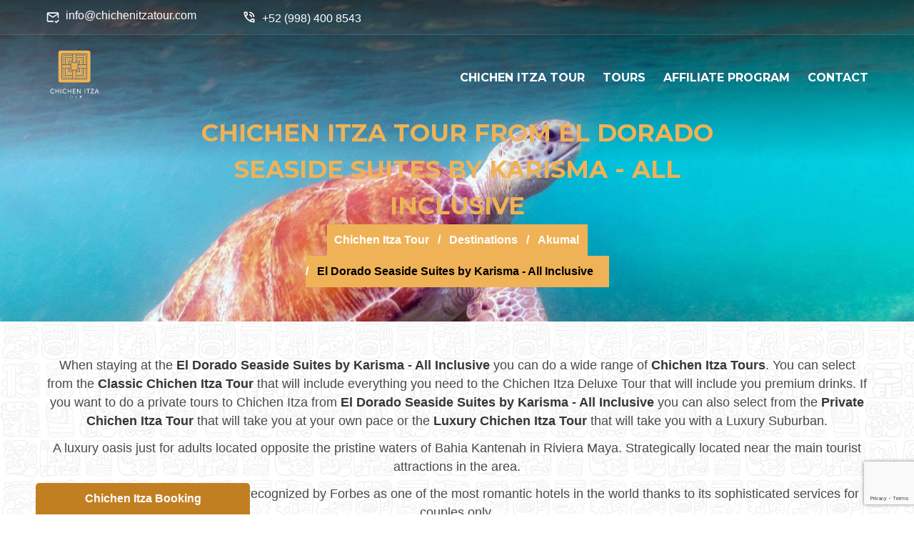

--- FILE ---
content_type: text/html; charset=UTF-8
request_url: https://www.chichenitzatour.com/akumal/el-dorado-seaside-suites
body_size: 9309
content:
<!DOCTYPE html>
<html lang="en">

<head>
    <meta charset="UTF-8">
    <meta name="viewport" content="width=device-width, user-scalable=no" />
    <meta name="theme-color" content="#C20F5A">

    <link rel="shortcut icon" type="image/x-icon" href="/public/assets/img/favicon.ico" />

    <title>Chichen Itza Tour from El Dorado Seaside Suites by Karisma - All Inclusive | Chichen Itza Tour</title>
    <meta name="description" content="Enjoy a perfect tour to Chichen Itza from El Dorado Seaside Suites by Karisma - All Inclusive. Choose from the wide category of tours to Chichen Itza: Classic Tour, Private Tour.">
    <!-- <meta name="keywords" content=""> -->
    
    <meta name="twitter:card" content="summary_large_image">
    <!--<meta name="twitter:site" content="@CancunTranspor">
    <meta name="twitter:creator" content="@CancunTranspor">-->
    <meta name="twitter:title" content="Chichen Itza Tour from El Dorado Seaside Suites by Karisma - All Inclusive | Chichen Itza Tour">
    <meta name="twitter:description" content="Enjoy a perfect tour to Chichen Itza from El Dorado Seaside Suites by Karisma - All Inclusive. Choose from the wide category of tours to Chichen Itza: Classic Tour, Private Tour.">
    <meta name="twitter:image" content="https://www.chichenitzatour.com/public/assets/img/chichen-itza.jpg">

    <meta property="og:image" content="https://www.chichenitzatour.com/public/assets/img/chichen-itza.jpg">
    <meta property="og:image:type" content="image/*">
    <meta property="og:image:width" content="1024">
    <meta property="og:image:height" content="1024">
    <meta property="og:type" content="website" />
    <meta property="og:url" content="https://www.chichenitzatour.com/akumal/el-dorado-seaside-suites" />
    <meta property="og:title" content="Chichen Itza Tour from El Dorado Seaside Suites by Karisma - All Inclusive | Chichen Itza Tour" />
    <meta property="og:description" content="Enjoy a perfect tour to Chichen Itza from El Dorado Seaside Suites by Karisma - All Inclusive. Choose from the wide category of tours to Chichen Itza: Classic Tour, Private Tour." />

    <link rel="stylesheet" href="/public/assets/css/bulma.min.css?ver=2.0.6">
    <link rel="stylesheet" href="/public/assets/css/web.css?ver=2.0.6">
    <link rel="stylesheet" href="/public/assets/css/libs.css?ver=2.0.6">

    <script defer src="https://kit.fontawesome.com/94233a6903.js" crossorigin="anonymous"></script>

</head>

<body data-timeh="13">
    <!--Header-->
    <div class="show-booking"><span>Chichen Itza Booking</span></div>


<div class="booking-over">
    <div class="columns is-relative">
    
        <div class="column is-8 is-full-desktop is-engine">

                        <form action="https://www.chichenitza.com/chichen-itza-booking?cit=565" autocomplete="off" id="booking-internal" class="columns is-multiline is-variable is-4" method="post" accept-charset="utf-8">
            <fieldset class="column is-half field is-marginless">
                <label class="label" for="username">The Tour</label>
                <div class="control select is-medium">
                    <select name="tource" id="tource" class="select">
                        <option value="classic">Chichen Itza Tour</option>
                        <option value="private">Private Chichen Itza Tour</option>
                        <option value="plus">Plus Chichen Itza Tour</option>
                    </select>
                </div>
            </fieldset>
            <fieldset class="column is-half field is-marginless">
                <label for="datetource" class="label">Tour date</label>
                <div class="control has-icons-left">
                    <input type="text" class="input input-datepicker is-medium" name="datetource" id="datetource">
                    <span class="icon is-small is-left">
                        <i class="far fa-calendar-alt"></i>
                    </span>
                </div>
            </fieldset>
            <fieldset class="column is-one-quarter field is-marginless">
                <label for="adultsce" class="label">Adults</label>
                <div class="field has-addons has-addons-centered">
                    <div class="control">
                        <span class="button is-medium plus-control" data-pax="adult">+</span>
                    </div>
                    <div class="control">
                        <input type="text" class="input is-medium is-text-center" readonly="readonly" name="adultsce" id="adultsce" value="2">
                    </div>
                    <div class="control">
                        <span class="button is-medium less-control" data-pax="adult">-</span>
                    </div>
                </div>
            </fieldset>
            <fieldset class="column is-one-quarter field is-marginless">
                <label for="childrence" class="label">Children</label>
                <div class="field has-addons has-addons-centered is-medium">
                    <div class="control">
                        <span class="button plus-control is-medium" data-pax="children">+</span>
                    </div>
                    <div class="control">
                        <input type="text" class="input is-text-center is-medium" readonly="readonly" name="childrence" id="childrence" value="0">
                    </div>
                    <div class="control">
                        <span class="button less-control is-medium" data-pax="children">-</span>
                    </div>
                </div>
            </fieldset>
            <fieldset class="column field">
                <div class="control is-medium">
                    <input type="submit" class="button is-medium is-fullwidth submit" id="show-book" value="BOOK NOW">
                    <input type="hidden" name="totalce" id="totalce" value="224">
                </div>
            </fieldset>
            </form>
        </div>

        <div class="column is-4 is-rates is-hidden-desktop is-hidden-tablet is-hidden-touch is-hidden-mobile">
            <strong class="is-title is-block mb-3">Chichen Itza Tour</strong>
            <div class="columns is-rates-info is-multiline is-mobile">
                <div class="column is-ac is-one-third is-half-mobile">
                    <span>Adults</span>
                    <strong class="is-adult">99<small>USD</small></strong>
                    <span class="is-deal is-adultdeal">129 <small>USD</small></span>
                </div>
                <div class="column is-ac is-one-third is-half-mobile">
                    <span>Children</span>
                    <strong class="is-children">45<small>USD</small></strong>
                    <span class="is-deal is-childrendeal">65 <small>USD</small></span>
                </div>
                <div class="column is-ra is-one-third">
                    <span class="is-passengers">1 - 3 Passengers</span>
                    <strong class="is-raterange"></strong>
                </div>
                <div class="column is-total is-one-third">
                    <p class="fs-20 is-text-center">Total</p>
                    <strong class="is-amount">198 <small>USD</small></strong>
                </div>
                <div class="column is-full is-total"><a href="/chichen-itza-tour" target="_blank" class="link-about">About Chichen Itza Tour</a></div>
            </div>
        </div>
    
        <a class="hide-booking">Close</a>
    </div>
</div>
<header class="is-header">
    <div class="is-top-bar is-hidden-mobile">
        <div class="container">

            <div class="columns is-variable is-8">
                <div class="column is-narrow">
                <svg xmlns="http://www.w3.org/2000/svg" style="vertical-align: bottom;" class="mr-1" width="20" height="20" viewBox="0 0 24 24">
                   <path fill="#ffffff" d="M13 19c0-.34.04-.67.09-1H4V8l8 5l8-5v5.09c.72.12 1.39.37 2 .72V6c0-1.1-.9-2-2-2H4c-1.1 0-2 .9-2 2v12c0 1.1.9 2 2 2h9.09c-.05-.33-.09-.66-.09-1m7-13l-8 5l-8-5zm-2.25 16.16l-2.75-3L16.16 18l1.59 1.59L21.34 16l1.16 1.41z"></path>
                </svg>    
                info@chichenitzatour.com
            </div>

            <div class="column is-narrow">
                <svg xmlns="http://www.w3.org/2000/svg" style="vertical-align:bottom;" class="mr-1 my-1" width="20" height="20" viewBox="0 0 24 24"><path fill="#ffffff" d="M20 12q-.4 0-.712-.288T18.925 11q-.325-2.325-1.963-3.963T13 5.076q-.425-.05-.712-.35T12 4t.3-.712t.7-.238q3.15.35 5.375 2.575T20.95 11q.05.4-.238.7T20 12m-4.175 0q-.325 0-.575-.225t-.375-.6q-.2-.725-.763-1.287t-1.287-.763q-.375-.125-.6-.375T12 8.15q0-.5.35-.812t.775-.213q1.4.325 2.413 1.338t1.337 2.412q.1.425-.225.775t-.825.35m4.125 9q-3.125 0-6.175-1.362t-5.55-3.863t-3.862-5.55T3 4.05q0-.45.3-.75t.75-.3H8.1q.35 0 .625.238t.325.562l.65 3.5q.05.4-.025.675T9.4 8.45L6.975 10.9q.5.925 1.187 1.787t1.513 1.663q.775.775 1.625 1.438T13.1 17l2.35-2.35q.225-.225.588-.337t.712-.063l3.45.7q.35.1.575.363T21 15.9v4.05q0 .45-.3.75t-.75.3M6.025 9l1.65-1.65L7.25 5H5.025q.125 1.025.35 2.025T6.025 9m8.95 8.95q.975.425 1.988.675T19 18.95v-2.2l-2.35-.475zm0 0"/></svg>    
                +52 (998) 400 8543</div>
                <!-- <div class="column is-narrow"><i class="fas fa-clock"></i> Mon-Sun: 8 AM - 5 PM</div> -->
                <!-- <div class="column is-social">
                                    </div> -->
            </div>

        </div>
    </div>
    <div class="container">
        <div class="is-navigation">
            <div class="columns is-multiline">
                <div class="column is-one-quarter is-one-third-mobile is-logotype">
                    <a href="/" title="Chichen Itza Tour"><img src="/public/assets/img/chichen-itza-brand.png" alt="Chichen Itza Tour" style="max-width:30%;"></a>
                </div>
                <div class="column is-menu">
                    <ul>
                        <li>
                            <a>CHICHEN ITZA TOUR</a>
                            <ul>
                                <li><a href="/">Chichen Itza Tour</a></li>
                                <li><a href="/map">Chichen Itza Map</a></li>
                                <li><a href="/location">Chichen Itza Location</a></li>
                                <!--<li><a href="/skip-the-line">Chichen Itza Tickets</a></li>-->
                                <li><a href="/tickets">Chichen Itza Tickets</a></li>
                            </ul>
                        </li>
                        <li><a href="/tours" title="Chichen Itza Tours">TOURS</a></a>
                            <ul>
                                <li><a href="/classic" title="Classic Chichen Itza Tour">Classic Chichen Itza Tour</a></li>
                                <li><a href="/express" title="Express Chichen Itza Tour">Express Chichen Itza Tour</a></li>
                                <li><a href="/plus" title="Chichen Itza Tour Plus">Chichen Itza Tour Plus</a></li>
                                <li><a href="/deluxe" title="Chichen Itza Deluxe Tour">Chichen Itza Tour Deluxe</a></li>
                                <!-- <li><a href="/classic-early-bird" title="Classic Chichen Itza Early Bird Tour">Classic Chichen Itza Early Bird Tour</a></li> -->
                                <li><a href="/private" title="Private Chichen Itza Tour">Private Chichen Itza Tour</a></li>
                                <li><a href="/luxury" title="Luxury Chichen Itza Tour">Luxury Chichen Itza Tour</a></li>
                            </ul>
                        </li>
                        <li><a href="/affiliate-program">AFFILIATE PROGRAM</a></li>
                        <li><a href="/contact">CONTACT</a></li>
                        <!-- <li>
                            <a>GENERAL</a>
                            <ul>
                                <li><a href="/contact">Contact</a></li>
                                <li><a href="/site-map">Sitemap</a></li>
                                <li><a href="/affiliate-program">Affiliates</a></li>
                            </ul>
                        </li> -->

                    </ul>
                </div>
                <a id="is-mobile-button" class="pt-0" aria-hidden="true"><svg xmlns="http://www.w3.org/2000/svg" width="24" height="24" viewBox="0 0 16 16">
                        <path fill="#ffffff" d="M2 3.75A.75.75 0 0 1 2.75 3h10.5a.75.75 0 0 1 0 1.5H2.75A.75.75 0 0 1 2 3.75m0 4A.75.75 0 0 1 2.75 7h10.5a.75.75 0 0 1 0 1.5H2.75A.75.75 0 0 1 2 7.75m0 4a.75.75 0 0 1 .75-.75h10.5a.75.75 0 0 1 0 1.5H2.75a.75.75 0 0 1-.75-.75"></path>
                    </svg></a>
            </div>
        </div>
    </div>
</header>
    <!--Dinamic Content-->
    <div class="is-image-head">
    <img src="/public/assets/img/destinations/akumal.jpg" alt="Chichen Itza Tour from El Dorado Seaside Suites by Karisma - All Inclusive">
    <div class="is-mask"></div>
    <div class="is-body-text">
        <div class="hero-body">
            <div class="container">
                <div class="columns">
                    <div class="column is-8 is-offset-2 is-centered has-text-centered">
                        <h1>CHICHEN ITZA TOUR FROM EL DORADO SEASIDE SUITES BY KARISMA - ALL INCLUSIVE</h1>
                        <nav class="breadcrumb is-centered" aria-label="breadcrumbs">
                            <ul>
                                <li><a href="/" title="Chichen Itza Tour">Chichen Itza Tour</a></li>
                                <li><a href="/destinations" title="Destinations near Chichen Itza">Destinations</a></li>
                                <li><a href="/akumal" title="From Akumal to Chichen Itza">Akumal</a></li> 
                                <li class="is-active"><a aria-current="page">El Dorado Seaside Suites by Karisma - All Inclusive</a></li>
                            </ul>
                        </nav>
                    </div>
                </div>
            </div>
        </div>
    </div>
</div>

<div class="hero-body is-bg-maya">
    <div class="container">
        <div class="columns is-multiline is-centered">
            
            <div class="column is-full has-text-centered mb-6">
                                
                <p class="fs-18 has-text-centered mb-3">When staying at the <strong>El Dorado Seaside Suites by Karisma - All Inclusive</strong> you can do a wide range of <strong>Chichen Itza Tours</strong>. You can select from the <strong>Classic Chichen Itza Tour</strong> that will include everything you need to the Chichen Itza Deluxe Tour that will include you premium drinks. If you want to do a private tours to Chichen Itza from <strong>El Dorado Seaside Suites by Karisma - All Inclusive</strong> you can also select from the <strong>Private Chichen Itza Tour</strong> that will take you at your own pace or the <strong>Luxury Chichen Itza Tour</strong> that will take you with a Luxury Suburban.</p>

                <p class="fs-18 has-text-centered mb-3">A luxury oasis just for adults located opposite the pristine waters of Bahia Kantenah in Riviera Maya. Strategically located near the main tourist attractions in the area.</p><p class="fs-18 has-text-centered mb-3">This spectacular space has been recognized by Forbes as one of the most romantic hotels in the world thanks to its sophisticated services for couples only.</p><p class="fs-18 has-text-centered mb-3">Discover the pleasures offered their Gourmet Inclusive concept that enjoy exquisite gourmet dishes, beverages of supreme quality and extraordinary services on the beach: an efficient butler, private outdoor shower, intimate and romantic dinners in the light of candles and massages for couples.</p><p class="fs-18 has-text-centered mb-3">Surrounded by lush greenery and turquoise colors of the Caribbean Sea, the Paradise guarantees you a romantic and elegant stay to remember forever.</p>

                <h3 class="mb-1 mt-6"><a href="/tours">CHICHEN ITZA TOURS FROM EL DORADO SEASIDE SUITES BY KARISMA - ALL INCLUSIVE</a></h3>
            </div>            

        </div>

        <div class="columns is-multiline mb-6 is-centered">
            
<div class="column is-one-third">
    <div class="is-card-item">
        <a href="/classic" title="Classic Chichen Itza Tour">
            <img src="/public/assets/img/chichen-itza-tour-.jpg" alt="Two friends girls walking in direction to Chichen Itza pyramid while sun shines behind the building" class="lazy">
        </a>
        <div class="is-title">
            <h3><a href="/classic" title="Classic Chichen Itza Tour">Classic Chichen Itza Tour</a></h3>
            <div class="is-reviews">
                <i class="fas fa-star"></i><i class="fas fa-star"></i><i class="fas fa-star"></i><i class="fas fa-star"></i><i class="fas fa-star"></i>
            </div>
        </div>
        <strong class="is-rate"><span>FROM</span> 100 <small>USD</small></strong>
        <a href="/classic" title="Classic Chichen Itza Tour" class="is-book">Book now</a>
        <div class="is-mask"></div>
    </div>
    <div class="pie-card-item">
        <p class="mb-1"><span>Enjoy the Chichen Itza Classic Tour with all its perks: Transportation, Chichen Itza, Cenote, Buffet meal.</span></p>
        <a href="/classic" title="Classic Chichen Itza Tour">Learn more...</a>
    </div>
</div>

<!-- <div class="column is-one-third">
                <div class="is-card-item">
                    <a href="/express" title="Chichen Itza Tour Express">
                        <img src="/public/assets/img/chichen-itza-tour-.jpg" alt="Two friends girls walking in direction to Chichen Itza pyramid while sun shines behind the building" class="lazy">
                    </a>
                    <div class="is-title">
                        <h3><a href="/express" title="Chichen Itza Tour Express">Chichen Itza Tour Express</a></h3>
                        <div class="is-reviews">
                            <i class="fas fa-star"></i><i class="fas fa-star"></i><i class="fas fa-star"></i><i class="fas fa-star"></i><i class="fas fa-star"></i>
                        </div>
                    </div>
                    <strong class="is-rate"><span>FROM</span> 88 <small>USD</small></strong>
                    <a href="/express" title="Chichen Itza Tour Express" class="is-book">Book now</a>
                    <div class="is-mask"></div>
                </div>
                <div class="pie-card-item">
                    <p class="mb-1"><span>Enjoy the Chichen Itza Classic Tour with all its perks: Transportation, Chichen Itza, Cenote, Buffet meal.</span></p>
                    <a href="/express" title="Chichen Itza Tour Express">Learn more...</a>
                </div>        
            </div> -->

<div class="column is-one-third">
    <div class="is-card-item">
        <a href="/plus" title="Chichen Itza Tour Plus">
            <img src="/public/assets/img/plus-chichen-itza-tour.jpg" alt="Chichen Itza Tour Plus" class="lazy">
        </a>
        <div class="is-title">
            <h3><a href="/plus" title="Chichen Itza Tour Plus">Chichen Itza Tour Plus</a></h3>
            <div class="is-reviews">
                <i class="fas fa-star"></i><i class="fas fa-star"></i><i class="fas fa-star"></i><i class="fas fa-star"></i><i class="fas fa-star"></i>
            </div>
        </div>
        <strong class="is-rate"><span>FROM</span> 115 <small>USD</small></strong>
        <a href="/plus" title="Chichen Itza Tour Plus" class="is-book">Book now</a>
        <div class="is-mask"></div>
    </div>
    <div class="pie-card-item">
        <p class="mb-1"><span>The Chichen Itza Tour Plus will give you all the perks of the Classic Tour but with unlimited drinks.</span></p>
        <a href="/plus" title="Chichen Itza Tour Plus">Learn more...</a>
    </div>
</div>

<div class="column is-one-third">
    <div class="is-card-item">
        <a href="/deluxe" title="Chichen Itza Deluxe Tour">
            <img src="/public/assets/img/chichen-itza-deluxe-tour.jpg" alt="Woman standing in front of Chichen Itza pyramid stairs looking up to the top" class="lazy">
        </a>
        <div class="is-title">
            <h3><a href="/deluxe" title="Chichen Itza Deluxe Tour">Chichen Itza Deluxe Tour</a></h3>
            <div class="is-reviews">
                <i class="fas fa-star"></i><i class="fas fa-star"></i><i class="fas fa-star"></i><i class="fas fa-star"></i><i class="fas fa-star"></i>
            </div>
        </div>
        <strong class="is-rate"><span>FROM</span> 125 <small>USD</small></strong>
        <a href="/deluxe" title="Chichen Itza Deluxe Tour" class="is-book">Book now</a>
        <div class="is-mask"></div>
    </div>
    <div class="pie-card-item">
        <p class="mb-1"><span>Enjoy a perfect day visiting Chichen Itza with the Deluxe Tour. This Tour will include the same as the Plus Tour but with Premium drinks.</span></p>
        <a href="/deluxe" title="Chichen Itza Deluxe Tour">Learn more...</a>
    </div>
</div>

<!-- <div class="column is-one-third">
                <div class="is-card-item">
                    <a href="/classic-early-bird" title="Classic Chichen Itza Tour - Early Bird">
                        <img src="/public/assets/img/chichen-itza-mayan-cuisine-tour.jpg" alt="Two adult couples having a walk near Chichen Itza pyramid" class="lazy">
                    </a>
                    <div class="is-title">
                        <h3><a href="/classic-early-bird" title="Classic Chichen Itza Tour - Early Bird">Classic Chichen Itza Tour - Early Bird</a></h3>
                        <div class="is-reviews">
                            <i class="fas fa-star"></i><i class="fas fa-star"></i><i class="fas fa-star"></i><i class="fas fa-star"></i><i class="fas fa-star"></i>
                        </div>
                    </div>
                    <strong class="is-rate"><span>FROM</span> 69 <small>USD</small></strong>
                    <a href="/classic-early-bird" title="Classic Chichen Itza Tour - Early Bird" class="is-book">Book now</a>
                    <div class="is-mask"></div>
                </div>
                <div class="pie-card-item">
                    <p class="mb-1"><span>Enjoy Chichen Itza when it opens. You will have an early pickup at your hotel to get early to Chichen Itza.</span></p>
                    <a href="/classic-early-bird" title="Classic Chichen Itza Tour - Early Bird">Learn more...</a>
                </div>
            </div> -->

<div class="column is-one-third">
    <div class="is-card-item">
        <a href="/private" title="Private Chichen Itza Tour">
            <img src="/public/assets/img/private-chichen-itza-tour.jpg" alt="Kukulkan head sculpture in front of Chichen Itza pyramid" class="lazy">
        </a>
        <div class="is-title">
            <h3><a href="/private" title="Private Chichen Itza Tour">Private Chichen Itza Tour</a></h3>
            <div class="is-reviews">
                <i class="fas fa-star"></i><i class="fas fa-star"></i><i class="fas fa-star"></i><i class="fas fa-star"></i><i class="fas fa-star"></i>
            </div>
        </div>
        <strong class="is-rate"><span>FROM</span> 555 <small>USD</small></strong>
        <a href="/private" title="Private Chichen Itza Tour" class="is-book">Book now</a>
        <div class="is-mask"></div>
    </div>
    <div class="pie-card-item">
        <p class="mb-1"><span>With this tour you can visit Chichen Itza at your own pace... stay longer in Chichen Itza or at the cenote or go shopping in Valladolid.</span></p>
        <a href="/private" title="Private Chichen Itza Tour">Learn more...</a>
    </div>
</div>

<div class="column is-one-third">
    <div class="is-card-item">
        <a href="/luxury" title="Luxury Chichen Itza Tour">
            <img src="/public/assets/img/luxury-chichen-itza-tour.jpg" alt="Chichen Itza pyramid free of tourists" class="lazy">
        </a>
        <div class="is-title">
            <h3><a href="/luxury" title="Luxury Chichen Itza Tour">Luxury Chichen Itza Tour</a></h3>
            <div class="is-reviews">
                <i class="fas fa-star"></i><i class="fas fa-star"></i><i class="fas fa-star"></i><i class="fas fa-star"></i><i class="fas fa-star"></i>
            </div>
        </div>
        <strong class="is-rate"><span>FROM</span> 910 <small>USD</small></strong>
        <a href="/luxury" title="Luxury Chichen Itza Tour" class="is-book">Book now</a>
        <div class="is-mask"></div>
    </div>
    <div class="pie-card-item">
        <p class="mb-1"><span>With the Luxury Chichen Itza Tour you will be able to enjoy a perfect journey in a Suburban vehicle at your own pace.</span></p>
        <a href="/luxury" title="Luxury Chichen Itza Tour">Learn more...</a>
    </div>
</div>   
        </div>

    </div>
</div>


    <!--Footer-->
    <div class="hero-body">
    <div class="container">
<div class="bx-reviews owl-carousel">
    </div></div>
</div>

<footer class="is-footer">
    <div class="hero-body">

        <div class="is-links">
            <div class="container">
                <div class="columns is-multiline">

                    <div class="column is-one-quarter">
        
                        <div class="is-item pl-0 is-flex is-align-items-start">
                               <svg xmlns="http://www.w3.org/2000/svg" class="mr-1 mt-2" width="20" height="20" viewBox="0 0 24 24">
                                        <path fill="#ffffff" d="M12 14c2.206 0 4-1.794 4-4s-1.794-4-4-4s-4 1.794-4 4s1.794 4 4 4m0-6c1.103 0 2 .897 2 2s-.897 2-2 2s-2-.897-2-2s.897-2 2-2"></path>
                                        <path fill="#ffffff" d="M11.42 21.814a1 1 0 0 0 1.16 0C12.884 21.599 20.029 16.44 20 10c0-4.411-3.589-8-8-8S4 5.589 4 9.995c-.029 6.445 7.116 11.604 7.42 11.819M12 4c3.309 0 6 2.691 6 6.005c.021 4.438-4.388 8.423-6 9.73c-1.611-1.308-6.021-5.294-6-9.735c0-3.309 2.691-6 6-6"></path>
                                </svg>  
                              
                            <span style="margin-top: 5px;">
                                Interior Sur 19, 77506 Cancún, Q.R.
                            </span>
                        </div>
                      

                        <div class="is-item pl-0 is-flex is-align-items-center">
                            <svg xmlns="http://www.w3.org/2000/svg" style="vertical-align:bottom;" class="mr-1 my-1" width="20" height="20" viewBox="0 0 24 24"><path fill="#ffffff" d="M20 12q-.4 0-.712-.288T18.925 11q-.325-2.325-1.963-3.963T13 5.076q-.425-.05-.712-.35T12 4t.3-.712t.7-.238q3.15.35 5.375 2.575T20.95 11q.05.4-.238.7T20 12m-4.175 0q-.325 0-.575-.225t-.375-.6q-.2-.725-.763-1.287t-1.287-.763q-.375-.125-.6-.375T12 8.15q0-.5.35-.812t.775-.213q1.4.325 2.413 1.338t1.337 2.412q.1.425-.225.775t-.825.35m4.125 9q-3.125 0-6.175-1.362t-5.55-3.863t-3.862-5.55T3 4.05q0-.45.3-.75t.75-.3H8.1q.35 0 .625.238t.325.562l.65 3.5q.05.4-.025.675T9.4 8.45L6.975 10.9q.5.925 1.187 1.787t1.513 1.663q.775.775 1.625 1.438T13.1 17l2.35-2.35q.225-.225.588-.337t.712-.063l3.45.7q.35.1.575.363T21 15.9v4.05q0 .45-.3.75t-.75.3M6.025 9l1.65-1.65L7.25 5H5.025q.125 1.025.35 2.025T6.025 9m8.95 8.95q.975.425 1.988.675T19 18.95v-2.2l-2.35-.475zm0 0"/></svg>    
                            <span>1 855 577 9836 /  +52 (998) 195 4408
                        </span>
                        </div>

                        <div class="is-item pl-0 is-flex is-align-items-center">
                            <svg xmlns="http://www.w3.org/2000/svg" class="mr-1" width="20" height="20" viewBox="0 0 24 24">
                                 <path fill="#ffffff" d="M13 19c0-.34.04-.67.09-1H4V8l8 5l8-5v5.09c.72.12 1.39.37 2 .72V6c0-1.1-.9-2-2-2H4c-1.1 0-2 .9-2 2v12c0 1.1.9 2 2 2h9.09c-.05-.33-.09-.66-.09-1m7-13l-8 5l-8-5zm-2.25 16.16l-2.75-3L16.16 18l1.59 1.59L21.34 16l1.16 1.41z"></path>
                            </svg>
                            <span>info@chichenitzatour.com</span>
                        </div>

                        <div class="is-item pl-0 is-flex is-align-items-center">
                            <svg xmlns="http://www.w3.org/2000/svg" class="mr-1" width="20" height="20" viewBox="0 0 24 24">
                                <path fill="#ffffff" d="m15.3 16.7l1.4-1.4l-3.7-3.7V7h-2v5.4zM12 22q-2.075 0-3.9-.788t-3.175-2.137T2.788 15.9T2 12t.788-3.9t2.137-3.175T8.1 2.788T12 2t3.9.788t3.175 2.137T21.213 8.1T22 12t-.788 3.9t-2.137 3.175t-3.175 2.138T12 22m0-2q3.325 0 5.663-2.337T20 12t-2.337-5.663T12 4T6.337 6.338T4 12t2.338 5.663T12 20"></path>
                            </svg>
                            <span>Mon-Fri: 8 AM - 5 PM</span>
                        </div>
                       
                    </div>

                    <div class="column is-one-quarter">
                        <strong class="is-title">INFORMATION</strong>
                        <ul class="is-list-links">
                            <li><a href="/" title="Chichen Itza Tour">Chichen Itza Tour</a></li>
                            
                            <li><a href="/tickets" title="Chichen Itza Tickets">Tickets</a></li>
                            <li><a href="/destinations" title="Get to Chichen Itza Tour">Destinations</a></li>
                            <li><a href="/contact" title="Chichen Itza Tour Contact">Contact</a></li>
                            <li><a href="/affiliate-program" title="Affiliates Marketing Program">Affiliates</a></li>
                            <li><a href="/site-map" title="Chichen Itza Tour Sitemap">Sitemap</a></li>
                            <li><a href="/reservation-policy" title="Chichen Itza Tour Reservation Policies">Reservation Policies</a></li>
                           
                        </ul>
                    </div>

                    <div class="column is-one-quarter">
                        <strong class="is-title">CHICHEN ITZA</strong>
                        <ul class="is-list-links">
                            <li><a href="/map" title="Chichen Itza Map">Chichen Itza Map</a></li>
                            <li><a href="/location" title="Chichen Itza Location">Chichen Itza Location</a></li>
                            <li><a href="/tickets" title="Chichen Itza Tickets">Chichen Itza Tickets</a></li>
                        </ul>
                        <strong class="is-title is-margin-title">FOLLOW US</strong>
                            <div class="is-social">
                                <a href="https://www.facebook.com/chichenitzatour" target="_blank" title="Follow us on Facebook" rel="noopener noreferrer nofollow">
    <svg xmlns="http://www.w3.org/2000/svg" width="26" height="26" viewBox="0 0 24 24"><path fill="#ffffff" d="M12 2.04c-5.5 0-10 4.49-10 10.02c0 5 3.66 9.15 8.44 9.9v-7H7.9v-2.9h2.54V9.85c0-2.51 1.49-3.89 3.78-3.89c1.09 0 2.23.19 2.23.19v2.47h-1.26c-1.24 0-1.63.77-1.63 1.56v1.88h2.78l-.45 2.9h-2.33v7a10 10 0 0 0 8.44-9.9c0-5.53-4.5-10.02-10-10.02"></path></svg>
</a>
<a href="https://twitter.com/tourschichen" target="_blank" title="Follow us on Twitter" rel="noopener noreferrer nofollow">
    <svg xmlns="http://www.w3.org/2000/svg" width="26" height="26" viewBox="0 0 24 24"><g fill="none" stroke="#ffffff" stroke-width="1.5"><path d="M16.82 20.768L3.753 3.968A.6.6 0 0 1 4.227 3h2.48a.6.6 0 0 1 .473.232l13.067 16.8a.6.6 0 0 1-.474.968h-2.48a.6.6 0 0 1-.473-.232Z"></path><path stroke-linecap="round" d="M20 3L4 21"></path></g></svg>
</a>
<a href="https://www.instagram.com/chichenitzatour_/" target="_blank" title="Follow us on Instagram" rel="noopener noreferrer nofollow">
    <svg xmlns="http://www.w3.org/2000/svg" width="26" height="26" viewBox="0 0 24 24"><path fill="#ffffff" d="M7.8 2h8.4C19.4 2 22 4.6 22 7.8v8.4a5.8 5.8 0 0 1-5.8 5.8H7.8C4.6 22 2 19.4 2 16.2V7.8A5.8 5.8 0 0 1 7.8 2m-.2 2A3.6 3.6 0 0 0 4 7.6v8.8C4 18.39 5.61 20 7.6 20h8.8a3.6 3.6 0 0 0 3.6-3.6V7.6C20 5.61 18.39 4 16.4 4zm9.65 1.5a1.25 1.25 0 0 1 1.25 1.25A1.25 1.25 0 0 1 17.25 8A1.25 1.25 0 0 1 16 6.75a1.25 1.25 0 0 1 1.25-1.25M12 7a5 5 0 0 1 5 5a5 5 0 0 1-5 5a5 5 0 0 1-5-5a5 5 0 0 1 5-5m0 2a3 3 0 0 0-3 3a3 3 0 0 0 3 3a3 3 0 0 0 3-3a3 3 0 0 0-3-3"></path></svg>
</a>
<a href="https://www.linkedin.com/company/chichenitzatour/ " target="_blank" title="Follow us on LinkedIn" rel="noopener noreferrer nofollow">
    <svg xmlns="http://www.w3.org/2000/svg" width="26" height="26" viewBox="0 0 24 24"><path fill="#ffffff" d="M19 3a2 2 0 0 1 2 2v14a2 2 0 0 1-2 2H5a2 2 0 0 1-2-2V5a2 2 0 0 1 2-2zm-.5 15.5v-5.3a3.26 3.26 0 0 0-3.26-3.26c-.85 0-1.84.52-2.32 1.3v-1.11h-2.79v8.37h2.79v-4.93c0-.77.62-1.4 1.39-1.4a1.4 1.4 0 0 1 1.4 1.4v4.93zM6.88 8.56a1.68 1.68 0 0 0 1.68-1.68c0-.93-.75-1.69-1.68-1.69a1.69 1.69 0 0 0-1.69 1.69c0 .93.76 1.68 1.69 1.68m1.39 9.94v-8.37H5.5v8.37z"></path></svg>
</a>
<a href="https://www.pinterest.com.mx/chichen_itza_tour/_saved/" target="_blank" title="Follow us on Pinterest" rel="noopener noreferrer nofollow">
    <svg xmlns="http://www.w3.org/2000/svg" width="26" height="26" viewBox="0 0 24 24"><path fill="#ffffff" d="M9.04 21.54c.96.29 1.93.46 2.96.46a10 10 0 0 0 10-10A10 10 0 0 0 12 2A10 10 0 0 0 2 12c0 4.25 2.67 7.9 6.44 9.34c-.09-.78-.18-2.07 0-2.96l1.15-4.94s-.29-.58-.29-1.5c0-1.38.86-2.41 1.84-2.41c.86 0 1.26.63 1.26 1.44c0 .86-.57 2.09-.86 3.27c-.17.98.52 1.84 1.52 1.84c1.78 0 3.16-1.9 3.16-4.58c0-2.4-1.72-4.04-4.19-4.04c-2.82 0-4.48 2.1-4.48 4.31c0 .86.28 1.73.74 2.3c.09.06.09.14.06.29l-.29 1.09c0 .17-.11.23-.28.11c-1.28-.56-2.02-2.38-2.02-3.85c0-3.16 2.24-6.03 6.56-6.03c3.44 0 6.12 2.47 6.12 5.75c0 3.44-2.13 6.2-5.18 6.2c-.97 0-1.92-.52-2.26-1.13l-.67 2.37c-.23.86-.86 2.01-1.29 2.7z"></path></svg>
</a>
<br>
<a href="https://yelp.com.mx/biz/chichen-itza-tour-canc%C3%BAn" target="_blank" title="Follow us on Yelp" rel="noopener noreferrer nofollow">
    <svg xmlns="http://www.w3.org/2000/svg" width="26" height="26" viewBox="0 0 24 24"><path d="M10.59 2c.64 0 .91.27.99.97l.21 3.17l.24 4.15c.02.35-.03.71-.17 1.03c-.22.45-.72.57-1.13.26c-.23-.19-.42-.44-.58-.71L6.42 4.55c-.36-.61-.25-1.01.35-1.39C7.5 2.68 9.73 2 10.59 2m4.24 12.85l.26.06l3.86 1.4c.66.24.84.61.55 1.26c-.44 1.13-1.16 2.09-2.08 2.88c-.46.4-.92.33-1.21-.17l-2.27-3.96c-.39-.71.09-1.52.89-1.47M4.5 14c0-.74 0-1.45.25-2.13c.22-.67.58-.87 1.25-.6l3.63 1.54c.46.19.72.51.7 1.03c-.03.52-.36.74-.8.89l-3.68 1.21c-.7.23-1.06.02-1.21-.69c-.09-.42-.17-.85-.14-1.25m7.47 7c-.02.81-.37 1.12-1.16 1c-1.04-.2-2-.6-2.85-1.24c-.42-.32-.51-.81-.2-1.23l2.71-3.56c.23-.3.56-.37.92-.23c.38.14.58.44.58.85V21m2.48-7.68c-.72.01-1.22-.82-.81-1.41c.83-1.24 1.71-2.45 2.59-3.65c.27-.41.71-.44 1.08-.1c.93.84 1.6 1.84 1.98 3.06c.14.45-.04.86-.46.98l-3.74.97l-.64.15z" fill="#ffffff"></path></svg>
</a>
<a href="https://www.tripadvisor.com/Attraction_Review-g150807-d7273686-Reviews-Chichen_Itza_Tour-Cancun_Yucatan_Peninsula.html" target="_blank" title="Follow us on trip" rel="noopener noreferrer nofollow">
    <svg xmlns="http://www.w3.org/2000/svg" width="26" height="26" viewBox="0 0 32 32"><path fill="#ffffff" d="M30.683 12.708c.375-1.609 1.568-3.219 1.568-3.219h-5.349c-3.005-1.943-6.647-2.968-10.688-2.968c-4.187 0-7.968 1.041-10.953 3H.252s1.176 1.583 1.556 3.181C.835 14.046.252 15.666.252 17.447c0 4.416 3.599 8.011 8.015 8.011c2.527 0 4.765-1.183 6.245-3.005l1.697 2.552l1.724-2.584a7.85 7.85 0 0 0 2.937 2.324c1.943.88 4.125.979 6.125.239c4.141-1.536 6.26-6.161 4.74-10.301a7.8 7.8 0 0 0-1.079-1.98zm-4.23 10.765a6.32 6.32 0 0 1-4.891-.192a6.33 6.33 0 0 1-2.651-2.303c-.272-.4-.5-.833-.672-1.296c-.199-.527-.292-1.068-.344-1.62c-.099-1.109.057-2.229.536-3.271a6.4 6.4 0 0 1 3.604-3.328c3.319-1.219 7 .484 8.219 3.791c1.224 3.308-.479 6.991-3.781 8.215h-.02zm-12.89-2.446a6.4 6.4 0 0 1-5.297 2.817c-3.525 0-6.401-2.875-6.401-6.396s2.876-6.401 6.401-6.401c3.527 0 6.396 2.88 6.396 6.401c0 .219-.036.416-.063.64c-.109 1.079-.453 2.1-1.036 2.959zm-9.366-3.663c0 2.188 1.781 3.959 3.964 3.959s3.959-1.771 3.959-3.959a3.959 3.959 0 0 0-7.918 0zm16.068 0a3.956 3.956 0 1 0 3.953-3.952a3.963 3.963 0 0 0-3.959 3.952zm-14.697 0a2.594 2.594 0 0 1 2.583-2.593c1.417 0 2.599 1.167 2.599 2.593a2.6 2.6 0 0 1-5.203 0zm16.047 0a2.593 2.593 0 0 1 2.593-2.593a2.597 2.597 0 0 1-.015 5.193a2.597 2.597 0 0 1-2.6-2.6zm-5.407-9.443c2.88 0 5.48.516 7.761 1.548a8.1 8.1 0 0 0-2.543.479a7.9 7.9 0 0 0-4.5 4.167c-.416.88-.635 1.812-.719 2.755a8.03 8.03 0 0 0-7.844-7.437c2.281-.979 4.928-1.511 7.787-1.511z"></path></svg>
</a>
<a href="https://www.google.com/maps/place/Chichen+Itza+Tour/@21.1451791,-86.8436053,17z/data=!3m1!4b1!4m5!3m4!1s0x8f4c2b8659db08fd:0xf14ddf62797f340f!8m2!3d21.1451791!4d-86.8414166" target="_blank" title="Find us on Google" rel="noopener noreferrer nofollow">
    <svg xmlns="http://www.w3.org/2000/svg" width="26" height="26" viewBox="0 0 24 24"><g fill="none" stroke="#ffffff" stroke-linecap="round" stroke-linejoin="round" stroke-width="1.5" color="#ffffff"><circle cx="12" cy="9" r="2.5"></circle><path d="m9 17l9-11M6 12l8-9.5M7 5l3 2.5M12.01 22c-.354 0-.519-.151-.701-.659c-.48-1.69-1.378-3.15-2.467-4.521c-.986-1.317-2.44-2.816-3.196-4.524C3.546 7.655 6.801 1.992 11.993 2c5.335-.015 8.543 5.851 6.263 10.545a21 21 0 0 1-2.339 3.333c-1.381 1.631-2.622 3.397-3.211 5.466c-.136.399-.31.656-.696.656"></path></g></svg>
</a>
                            </div>
                    </div>

                    <div class="column is-one-quarter">
                        <strong class="is-title">TOURS</strong>
                        <ul class="is-list-links">
                        <li><a href="/tours" title="Chichen Itza Tours">Tours</a></li>
                        <li><a href="/classic" title="Classic Chichen Itza Tour">Classic Chichen Itza Tour</a></li>
                        <li><a href="/plus" title="Chichen Itza Tour Plus">Chichen Itza Tour Plus</a></li>
                        <li><a href="/deluxe" title="Chichen Itza Tour Deluxe">Chichen Itza Tour Deluxe</a></li>
                        <!-- <li><a href="/classic-early-bird" title="Classic Chichen Itza Early Bird">Classic Chichen Itza Early Bird</a></li> -->
                        <li><a href="/private" title="Chichen Itza Tour Private">Chichen Itza Private Tour</a></li>
                        <li><a href="/luxury" title="Chichen Itza Tour Luxury">Chichen Itza Luxury Tour</a></li>                           
                        </ul>
                    </div>

                   

                </div>
            </div>
        </div>
    </div>

    
    <div class="is-by">
        <span>© 2026 All rights reserved. Chichen Itza Tour</span>
    </div>

</footer>
    <!--Scripts-->
    <script defer src="/public/assets/js/jquery-3.4.1.min.js"></script>
<script defer src="/public/assets/js/jquery-1.9.0.min.js"></script>
<script defer src="/public/assets/js/jQuery.paginate.js"></script>




<script src="https://www.google.com/recaptcha/api.js?render=6LcbHkoaAAAAAMpGAXVYufMCmw8dfxZAgxLTs3z1"></script>


<script defer src="https://unpkg.com/masonry-layout@4/dist/masonry.pkgd.min.js"></script>

<!-- Global site tag (gtag.js) - Google Analytics -->
<script async src="https://www.googletagmanager.com/gtag/js?id=UA-22304550-83"></script>
<script>
	window.dataLayer = window.dataLayer || [];

	function gtag() {
		dataLayer.push(arguments);
	}
	gtag('js', new Date());

	gtag('config', 'UA-22304550-83');
</script>


<!--Start of Tawk.to Script-->
<script type="text/javascript">
	var Tawk_API = Tawk_API || {},
		Tawk_LoadStart = new Date();
	(function() {
		var s1 = document.createElement("script"),
			s0 = document.getElementsByTagName("script")[0];
		s1.async = true;
		s1.src = 'https://embed.tawk.to/601c6a02c31c9117cb75f649/1etnfs72i';
		s1.charset = 'UTF-8';
		s1.setAttribute('crossorigin', '*');
		s0.parentNode.insertBefore(s1, s0);
	})();
</script>
<!--End of Tawk.to Script-->


<script defer src="/public/assets/js/app-min.js"></script>
<script defer src="/public/assets/js/libs.js"></script>


</body>

</html>

--- FILE ---
content_type: text/html; charset=utf-8
request_url: https://www.google.com/recaptcha/api2/anchor?ar=1&k=6LcbHkoaAAAAAMpGAXVYufMCmw8dfxZAgxLTs3z1&co=aHR0cHM6Ly93d3cuY2hpY2hlbml0emF0b3VyLmNvbTo0NDM.&hl=en&v=PoyoqOPhxBO7pBk68S4YbpHZ&size=invisible&anchor-ms=20000&execute-ms=30000&cb=iyr7ikuk7z7t
body_size: 48898
content:
<!DOCTYPE HTML><html dir="ltr" lang="en"><head><meta http-equiv="Content-Type" content="text/html; charset=UTF-8">
<meta http-equiv="X-UA-Compatible" content="IE=edge">
<title>reCAPTCHA</title>
<style type="text/css">
/* cyrillic-ext */
@font-face {
  font-family: 'Roboto';
  font-style: normal;
  font-weight: 400;
  font-stretch: 100%;
  src: url(//fonts.gstatic.com/s/roboto/v48/KFO7CnqEu92Fr1ME7kSn66aGLdTylUAMa3GUBHMdazTgWw.woff2) format('woff2');
  unicode-range: U+0460-052F, U+1C80-1C8A, U+20B4, U+2DE0-2DFF, U+A640-A69F, U+FE2E-FE2F;
}
/* cyrillic */
@font-face {
  font-family: 'Roboto';
  font-style: normal;
  font-weight: 400;
  font-stretch: 100%;
  src: url(//fonts.gstatic.com/s/roboto/v48/KFO7CnqEu92Fr1ME7kSn66aGLdTylUAMa3iUBHMdazTgWw.woff2) format('woff2');
  unicode-range: U+0301, U+0400-045F, U+0490-0491, U+04B0-04B1, U+2116;
}
/* greek-ext */
@font-face {
  font-family: 'Roboto';
  font-style: normal;
  font-weight: 400;
  font-stretch: 100%;
  src: url(//fonts.gstatic.com/s/roboto/v48/KFO7CnqEu92Fr1ME7kSn66aGLdTylUAMa3CUBHMdazTgWw.woff2) format('woff2');
  unicode-range: U+1F00-1FFF;
}
/* greek */
@font-face {
  font-family: 'Roboto';
  font-style: normal;
  font-weight: 400;
  font-stretch: 100%;
  src: url(//fonts.gstatic.com/s/roboto/v48/KFO7CnqEu92Fr1ME7kSn66aGLdTylUAMa3-UBHMdazTgWw.woff2) format('woff2');
  unicode-range: U+0370-0377, U+037A-037F, U+0384-038A, U+038C, U+038E-03A1, U+03A3-03FF;
}
/* math */
@font-face {
  font-family: 'Roboto';
  font-style: normal;
  font-weight: 400;
  font-stretch: 100%;
  src: url(//fonts.gstatic.com/s/roboto/v48/KFO7CnqEu92Fr1ME7kSn66aGLdTylUAMawCUBHMdazTgWw.woff2) format('woff2');
  unicode-range: U+0302-0303, U+0305, U+0307-0308, U+0310, U+0312, U+0315, U+031A, U+0326-0327, U+032C, U+032F-0330, U+0332-0333, U+0338, U+033A, U+0346, U+034D, U+0391-03A1, U+03A3-03A9, U+03B1-03C9, U+03D1, U+03D5-03D6, U+03F0-03F1, U+03F4-03F5, U+2016-2017, U+2034-2038, U+203C, U+2040, U+2043, U+2047, U+2050, U+2057, U+205F, U+2070-2071, U+2074-208E, U+2090-209C, U+20D0-20DC, U+20E1, U+20E5-20EF, U+2100-2112, U+2114-2115, U+2117-2121, U+2123-214F, U+2190, U+2192, U+2194-21AE, U+21B0-21E5, U+21F1-21F2, U+21F4-2211, U+2213-2214, U+2216-22FF, U+2308-230B, U+2310, U+2319, U+231C-2321, U+2336-237A, U+237C, U+2395, U+239B-23B7, U+23D0, U+23DC-23E1, U+2474-2475, U+25AF, U+25B3, U+25B7, U+25BD, U+25C1, U+25CA, U+25CC, U+25FB, U+266D-266F, U+27C0-27FF, U+2900-2AFF, U+2B0E-2B11, U+2B30-2B4C, U+2BFE, U+3030, U+FF5B, U+FF5D, U+1D400-1D7FF, U+1EE00-1EEFF;
}
/* symbols */
@font-face {
  font-family: 'Roboto';
  font-style: normal;
  font-weight: 400;
  font-stretch: 100%;
  src: url(//fonts.gstatic.com/s/roboto/v48/KFO7CnqEu92Fr1ME7kSn66aGLdTylUAMaxKUBHMdazTgWw.woff2) format('woff2');
  unicode-range: U+0001-000C, U+000E-001F, U+007F-009F, U+20DD-20E0, U+20E2-20E4, U+2150-218F, U+2190, U+2192, U+2194-2199, U+21AF, U+21E6-21F0, U+21F3, U+2218-2219, U+2299, U+22C4-22C6, U+2300-243F, U+2440-244A, U+2460-24FF, U+25A0-27BF, U+2800-28FF, U+2921-2922, U+2981, U+29BF, U+29EB, U+2B00-2BFF, U+4DC0-4DFF, U+FFF9-FFFB, U+10140-1018E, U+10190-1019C, U+101A0, U+101D0-101FD, U+102E0-102FB, U+10E60-10E7E, U+1D2C0-1D2D3, U+1D2E0-1D37F, U+1F000-1F0FF, U+1F100-1F1AD, U+1F1E6-1F1FF, U+1F30D-1F30F, U+1F315, U+1F31C, U+1F31E, U+1F320-1F32C, U+1F336, U+1F378, U+1F37D, U+1F382, U+1F393-1F39F, U+1F3A7-1F3A8, U+1F3AC-1F3AF, U+1F3C2, U+1F3C4-1F3C6, U+1F3CA-1F3CE, U+1F3D4-1F3E0, U+1F3ED, U+1F3F1-1F3F3, U+1F3F5-1F3F7, U+1F408, U+1F415, U+1F41F, U+1F426, U+1F43F, U+1F441-1F442, U+1F444, U+1F446-1F449, U+1F44C-1F44E, U+1F453, U+1F46A, U+1F47D, U+1F4A3, U+1F4B0, U+1F4B3, U+1F4B9, U+1F4BB, U+1F4BF, U+1F4C8-1F4CB, U+1F4D6, U+1F4DA, U+1F4DF, U+1F4E3-1F4E6, U+1F4EA-1F4ED, U+1F4F7, U+1F4F9-1F4FB, U+1F4FD-1F4FE, U+1F503, U+1F507-1F50B, U+1F50D, U+1F512-1F513, U+1F53E-1F54A, U+1F54F-1F5FA, U+1F610, U+1F650-1F67F, U+1F687, U+1F68D, U+1F691, U+1F694, U+1F698, U+1F6AD, U+1F6B2, U+1F6B9-1F6BA, U+1F6BC, U+1F6C6-1F6CF, U+1F6D3-1F6D7, U+1F6E0-1F6EA, U+1F6F0-1F6F3, U+1F6F7-1F6FC, U+1F700-1F7FF, U+1F800-1F80B, U+1F810-1F847, U+1F850-1F859, U+1F860-1F887, U+1F890-1F8AD, U+1F8B0-1F8BB, U+1F8C0-1F8C1, U+1F900-1F90B, U+1F93B, U+1F946, U+1F984, U+1F996, U+1F9E9, U+1FA00-1FA6F, U+1FA70-1FA7C, U+1FA80-1FA89, U+1FA8F-1FAC6, U+1FACE-1FADC, U+1FADF-1FAE9, U+1FAF0-1FAF8, U+1FB00-1FBFF;
}
/* vietnamese */
@font-face {
  font-family: 'Roboto';
  font-style: normal;
  font-weight: 400;
  font-stretch: 100%;
  src: url(//fonts.gstatic.com/s/roboto/v48/KFO7CnqEu92Fr1ME7kSn66aGLdTylUAMa3OUBHMdazTgWw.woff2) format('woff2');
  unicode-range: U+0102-0103, U+0110-0111, U+0128-0129, U+0168-0169, U+01A0-01A1, U+01AF-01B0, U+0300-0301, U+0303-0304, U+0308-0309, U+0323, U+0329, U+1EA0-1EF9, U+20AB;
}
/* latin-ext */
@font-face {
  font-family: 'Roboto';
  font-style: normal;
  font-weight: 400;
  font-stretch: 100%;
  src: url(//fonts.gstatic.com/s/roboto/v48/KFO7CnqEu92Fr1ME7kSn66aGLdTylUAMa3KUBHMdazTgWw.woff2) format('woff2');
  unicode-range: U+0100-02BA, U+02BD-02C5, U+02C7-02CC, U+02CE-02D7, U+02DD-02FF, U+0304, U+0308, U+0329, U+1D00-1DBF, U+1E00-1E9F, U+1EF2-1EFF, U+2020, U+20A0-20AB, U+20AD-20C0, U+2113, U+2C60-2C7F, U+A720-A7FF;
}
/* latin */
@font-face {
  font-family: 'Roboto';
  font-style: normal;
  font-weight: 400;
  font-stretch: 100%;
  src: url(//fonts.gstatic.com/s/roboto/v48/KFO7CnqEu92Fr1ME7kSn66aGLdTylUAMa3yUBHMdazQ.woff2) format('woff2');
  unicode-range: U+0000-00FF, U+0131, U+0152-0153, U+02BB-02BC, U+02C6, U+02DA, U+02DC, U+0304, U+0308, U+0329, U+2000-206F, U+20AC, U+2122, U+2191, U+2193, U+2212, U+2215, U+FEFF, U+FFFD;
}
/* cyrillic-ext */
@font-face {
  font-family: 'Roboto';
  font-style: normal;
  font-weight: 500;
  font-stretch: 100%;
  src: url(//fonts.gstatic.com/s/roboto/v48/KFO7CnqEu92Fr1ME7kSn66aGLdTylUAMa3GUBHMdazTgWw.woff2) format('woff2');
  unicode-range: U+0460-052F, U+1C80-1C8A, U+20B4, U+2DE0-2DFF, U+A640-A69F, U+FE2E-FE2F;
}
/* cyrillic */
@font-face {
  font-family: 'Roboto';
  font-style: normal;
  font-weight: 500;
  font-stretch: 100%;
  src: url(//fonts.gstatic.com/s/roboto/v48/KFO7CnqEu92Fr1ME7kSn66aGLdTylUAMa3iUBHMdazTgWw.woff2) format('woff2');
  unicode-range: U+0301, U+0400-045F, U+0490-0491, U+04B0-04B1, U+2116;
}
/* greek-ext */
@font-face {
  font-family: 'Roboto';
  font-style: normal;
  font-weight: 500;
  font-stretch: 100%;
  src: url(//fonts.gstatic.com/s/roboto/v48/KFO7CnqEu92Fr1ME7kSn66aGLdTylUAMa3CUBHMdazTgWw.woff2) format('woff2');
  unicode-range: U+1F00-1FFF;
}
/* greek */
@font-face {
  font-family: 'Roboto';
  font-style: normal;
  font-weight: 500;
  font-stretch: 100%;
  src: url(//fonts.gstatic.com/s/roboto/v48/KFO7CnqEu92Fr1ME7kSn66aGLdTylUAMa3-UBHMdazTgWw.woff2) format('woff2');
  unicode-range: U+0370-0377, U+037A-037F, U+0384-038A, U+038C, U+038E-03A1, U+03A3-03FF;
}
/* math */
@font-face {
  font-family: 'Roboto';
  font-style: normal;
  font-weight: 500;
  font-stretch: 100%;
  src: url(//fonts.gstatic.com/s/roboto/v48/KFO7CnqEu92Fr1ME7kSn66aGLdTylUAMawCUBHMdazTgWw.woff2) format('woff2');
  unicode-range: U+0302-0303, U+0305, U+0307-0308, U+0310, U+0312, U+0315, U+031A, U+0326-0327, U+032C, U+032F-0330, U+0332-0333, U+0338, U+033A, U+0346, U+034D, U+0391-03A1, U+03A3-03A9, U+03B1-03C9, U+03D1, U+03D5-03D6, U+03F0-03F1, U+03F4-03F5, U+2016-2017, U+2034-2038, U+203C, U+2040, U+2043, U+2047, U+2050, U+2057, U+205F, U+2070-2071, U+2074-208E, U+2090-209C, U+20D0-20DC, U+20E1, U+20E5-20EF, U+2100-2112, U+2114-2115, U+2117-2121, U+2123-214F, U+2190, U+2192, U+2194-21AE, U+21B0-21E5, U+21F1-21F2, U+21F4-2211, U+2213-2214, U+2216-22FF, U+2308-230B, U+2310, U+2319, U+231C-2321, U+2336-237A, U+237C, U+2395, U+239B-23B7, U+23D0, U+23DC-23E1, U+2474-2475, U+25AF, U+25B3, U+25B7, U+25BD, U+25C1, U+25CA, U+25CC, U+25FB, U+266D-266F, U+27C0-27FF, U+2900-2AFF, U+2B0E-2B11, U+2B30-2B4C, U+2BFE, U+3030, U+FF5B, U+FF5D, U+1D400-1D7FF, U+1EE00-1EEFF;
}
/* symbols */
@font-face {
  font-family: 'Roboto';
  font-style: normal;
  font-weight: 500;
  font-stretch: 100%;
  src: url(//fonts.gstatic.com/s/roboto/v48/KFO7CnqEu92Fr1ME7kSn66aGLdTylUAMaxKUBHMdazTgWw.woff2) format('woff2');
  unicode-range: U+0001-000C, U+000E-001F, U+007F-009F, U+20DD-20E0, U+20E2-20E4, U+2150-218F, U+2190, U+2192, U+2194-2199, U+21AF, U+21E6-21F0, U+21F3, U+2218-2219, U+2299, U+22C4-22C6, U+2300-243F, U+2440-244A, U+2460-24FF, U+25A0-27BF, U+2800-28FF, U+2921-2922, U+2981, U+29BF, U+29EB, U+2B00-2BFF, U+4DC0-4DFF, U+FFF9-FFFB, U+10140-1018E, U+10190-1019C, U+101A0, U+101D0-101FD, U+102E0-102FB, U+10E60-10E7E, U+1D2C0-1D2D3, U+1D2E0-1D37F, U+1F000-1F0FF, U+1F100-1F1AD, U+1F1E6-1F1FF, U+1F30D-1F30F, U+1F315, U+1F31C, U+1F31E, U+1F320-1F32C, U+1F336, U+1F378, U+1F37D, U+1F382, U+1F393-1F39F, U+1F3A7-1F3A8, U+1F3AC-1F3AF, U+1F3C2, U+1F3C4-1F3C6, U+1F3CA-1F3CE, U+1F3D4-1F3E0, U+1F3ED, U+1F3F1-1F3F3, U+1F3F5-1F3F7, U+1F408, U+1F415, U+1F41F, U+1F426, U+1F43F, U+1F441-1F442, U+1F444, U+1F446-1F449, U+1F44C-1F44E, U+1F453, U+1F46A, U+1F47D, U+1F4A3, U+1F4B0, U+1F4B3, U+1F4B9, U+1F4BB, U+1F4BF, U+1F4C8-1F4CB, U+1F4D6, U+1F4DA, U+1F4DF, U+1F4E3-1F4E6, U+1F4EA-1F4ED, U+1F4F7, U+1F4F9-1F4FB, U+1F4FD-1F4FE, U+1F503, U+1F507-1F50B, U+1F50D, U+1F512-1F513, U+1F53E-1F54A, U+1F54F-1F5FA, U+1F610, U+1F650-1F67F, U+1F687, U+1F68D, U+1F691, U+1F694, U+1F698, U+1F6AD, U+1F6B2, U+1F6B9-1F6BA, U+1F6BC, U+1F6C6-1F6CF, U+1F6D3-1F6D7, U+1F6E0-1F6EA, U+1F6F0-1F6F3, U+1F6F7-1F6FC, U+1F700-1F7FF, U+1F800-1F80B, U+1F810-1F847, U+1F850-1F859, U+1F860-1F887, U+1F890-1F8AD, U+1F8B0-1F8BB, U+1F8C0-1F8C1, U+1F900-1F90B, U+1F93B, U+1F946, U+1F984, U+1F996, U+1F9E9, U+1FA00-1FA6F, U+1FA70-1FA7C, U+1FA80-1FA89, U+1FA8F-1FAC6, U+1FACE-1FADC, U+1FADF-1FAE9, U+1FAF0-1FAF8, U+1FB00-1FBFF;
}
/* vietnamese */
@font-face {
  font-family: 'Roboto';
  font-style: normal;
  font-weight: 500;
  font-stretch: 100%;
  src: url(//fonts.gstatic.com/s/roboto/v48/KFO7CnqEu92Fr1ME7kSn66aGLdTylUAMa3OUBHMdazTgWw.woff2) format('woff2');
  unicode-range: U+0102-0103, U+0110-0111, U+0128-0129, U+0168-0169, U+01A0-01A1, U+01AF-01B0, U+0300-0301, U+0303-0304, U+0308-0309, U+0323, U+0329, U+1EA0-1EF9, U+20AB;
}
/* latin-ext */
@font-face {
  font-family: 'Roboto';
  font-style: normal;
  font-weight: 500;
  font-stretch: 100%;
  src: url(//fonts.gstatic.com/s/roboto/v48/KFO7CnqEu92Fr1ME7kSn66aGLdTylUAMa3KUBHMdazTgWw.woff2) format('woff2');
  unicode-range: U+0100-02BA, U+02BD-02C5, U+02C7-02CC, U+02CE-02D7, U+02DD-02FF, U+0304, U+0308, U+0329, U+1D00-1DBF, U+1E00-1E9F, U+1EF2-1EFF, U+2020, U+20A0-20AB, U+20AD-20C0, U+2113, U+2C60-2C7F, U+A720-A7FF;
}
/* latin */
@font-face {
  font-family: 'Roboto';
  font-style: normal;
  font-weight: 500;
  font-stretch: 100%;
  src: url(//fonts.gstatic.com/s/roboto/v48/KFO7CnqEu92Fr1ME7kSn66aGLdTylUAMa3yUBHMdazQ.woff2) format('woff2');
  unicode-range: U+0000-00FF, U+0131, U+0152-0153, U+02BB-02BC, U+02C6, U+02DA, U+02DC, U+0304, U+0308, U+0329, U+2000-206F, U+20AC, U+2122, U+2191, U+2193, U+2212, U+2215, U+FEFF, U+FFFD;
}
/* cyrillic-ext */
@font-face {
  font-family: 'Roboto';
  font-style: normal;
  font-weight: 900;
  font-stretch: 100%;
  src: url(//fonts.gstatic.com/s/roboto/v48/KFO7CnqEu92Fr1ME7kSn66aGLdTylUAMa3GUBHMdazTgWw.woff2) format('woff2');
  unicode-range: U+0460-052F, U+1C80-1C8A, U+20B4, U+2DE0-2DFF, U+A640-A69F, U+FE2E-FE2F;
}
/* cyrillic */
@font-face {
  font-family: 'Roboto';
  font-style: normal;
  font-weight: 900;
  font-stretch: 100%;
  src: url(//fonts.gstatic.com/s/roboto/v48/KFO7CnqEu92Fr1ME7kSn66aGLdTylUAMa3iUBHMdazTgWw.woff2) format('woff2');
  unicode-range: U+0301, U+0400-045F, U+0490-0491, U+04B0-04B1, U+2116;
}
/* greek-ext */
@font-face {
  font-family: 'Roboto';
  font-style: normal;
  font-weight: 900;
  font-stretch: 100%;
  src: url(//fonts.gstatic.com/s/roboto/v48/KFO7CnqEu92Fr1ME7kSn66aGLdTylUAMa3CUBHMdazTgWw.woff2) format('woff2');
  unicode-range: U+1F00-1FFF;
}
/* greek */
@font-face {
  font-family: 'Roboto';
  font-style: normal;
  font-weight: 900;
  font-stretch: 100%;
  src: url(//fonts.gstatic.com/s/roboto/v48/KFO7CnqEu92Fr1ME7kSn66aGLdTylUAMa3-UBHMdazTgWw.woff2) format('woff2');
  unicode-range: U+0370-0377, U+037A-037F, U+0384-038A, U+038C, U+038E-03A1, U+03A3-03FF;
}
/* math */
@font-face {
  font-family: 'Roboto';
  font-style: normal;
  font-weight: 900;
  font-stretch: 100%;
  src: url(//fonts.gstatic.com/s/roboto/v48/KFO7CnqEu92Fr1ME7kSn66aGLdTylUAMawCUBHMdazTgWw.woff2) format('woff2');
  unicode-range: U+0302-0303, U+0305, U+0307-0308, U+0310, U+0312, U+0315, U+031A, U+0326-0327, U+032C, U+032F-0330, U+0332-0333, U+0338, U+033A, U+0346, U+034D, U+0391-03A1, U+03A3-03A9, U+03B1-03C9, U+03D1, U+03D5-03D6, U+03F0-03F1, U+03F4-03F5, U+2016-2017, U+2034-2038, U+203C, U+2040, U+2043, U+2047, U+2050, U+2057, U+205F, U+2070-2071, U+2074-208E, U+2090-209C, U+20D0-20DC, U+20E1, U+20E5-20EF, U+2100-2112, U+2114-2115, U+2117-2121, U+2123-214F, U+2190, U+2192, U+2194-21AE, U+21B0-21E5, U+21F1-21F2, U+21F4-2211, U+2213-2214, U+2216-22FF, U+2308-230B, U+2310, U+2319, U+231C-2321, U+2336-237A, U+237C, U+2395, U+239B-23B7, U+23D0, U+23DC-23E1, U+2474-2475, U+25AF, U+25B3, U+25B7, U+25BD, U+25C1, U+25CA, U+25CC, U+25FB, U+266D-266F, U+27C0-27FF, U+2900-2AFF, U+2B0E-2B11, U+2B30-2B4C, U+2BFE, U+3030, U+FF5B, U+FF5D, U+1D400-1D7FF, U+1EE00-1EEFF;
}
/* symbols */
@font-face {
  font-family: 'Roboto';
  font-style: normal;
  font-weight: 900;
  font-stretch: 100%;
  src: url(//fonts.gstatic.com/s/roboto/v48/KFO7CnqEu92Fr1ME7kSn66aGLdTylUAMaxKUBHMdazTgWw.woff2) format('woff2');
  unicode-range: U+0001-000C, U+000E-001F, U+007F-009F, U+20DD-20E0, U+20E2-20E4, U+2150-218F, U+2190, U+2192, U+2194-2199, U+21AF, U+21E6-21F0, U+21F3, U+2218-2219, U+2299, U+22C4-22C6, U+2300-243F, U+2440-244A, U+2460-24FF, U+25A0-27BF, U+2800-28FF, U+2921-2922, U+2981, U+29BF, U+29EB, U+2B00-2BFF, U+4DC0-4DFF, U+FFF9-FFFB, U+10140-1018E, U+10190-1019C, U+101A0, U+101D0-101FD, U+102E0-102FB, U+10E60-10E7E, U+1D2C0-1D2D3, U+1D2E0-1D37F, U+1F000-1F0FF, U+1F100-1F1AD, U+1F1E6-1F1FF, U+1F30D-1F30F, U+1F315, U+1F31C, U+1F31E, U+1F320-1F32C, U+1F336, U+1F378, U+1F37D, U+1F382, U+1F393-1F39F, U+1F3A7-1F3A8, U+1F3AC-1F3AF, U+1F3C2, U+1F3C4-1F3C6, U+1F3CA-1F3CE, U+1F3D4-1F3E0, U+1F3ED, U+1F3F1-1F3F3, U+1F3F5-1F3F7, U+1F408, U+1F415, U+1F41F, U+1F426, U+1F43F, U+1F441-1F442, U+1F444, U+1F446-1F449, U+1F44C-1F44E, U+1F453, U+1F46A, U+1F47D, U+1F4A3, U+1F4B0, U+1F4B3, U+1F4B9, U+1F4BB, U+1F4BF, U+1F4C8-1F4CB, U+1F4D6, U+1F4DA, U+1F4DF, U+1F4E3-1F4E6, U+1F4EA-1F4ED, U+1F4F7, U+1F4F9-1F4FB, U+1F4FD-1F4FE, U+1F503, U+1F507-1F50B, U+1F50D, U+1F512-1F513, U+1F53E-1F54A, U+1F54F-1F5FA, U+1F610, U+1F650-1F67F, U+1F687, U+1F68D, U+1F691, U+1F694, U+1F698, U+1F6AD, U+1F6B2, U+1F6B9-1F6BA, U+1F6BC, U+1F6C6-1F6CF, U+1F6D3-1F6D7, U+1F6E0-1F6EA, U+1F6F0-1F6F3, U+1F6F7-1F6FC, U+1F700-1F7FF, U+1F800-1F80B, U+1F810-1F847, U+1F850-1F859, U+1F860-1F887, U+1F890-1F8AD, U+1F8B0-1F8BB, U+1F8C0-1F8C1, U+1F900-1F90B, U+1F93B, U+1F946, U+1F984, U+1F996, U+1F9E9, U+1FA00-1FA6F, U+1FA70-1FA7C, U+1FA80-1FA89, U+1FA8F-1FAC6, U+1FACE-1FADC, U+1FADF-1FAE9, U+1FAF0-1FAF8, U+1FB00-1FBFF;
}
/* vietnamese */
@font-face {
  font-family: 'Roboto';
  font-style: normal;
  font-weight: 900;
  font-stretch: 100%;
  src: url(//fonts.gstatic.com/s/roboto/v48/KFO7CnqEu92Fr1ME7kSn66aGLdTylUAMa3OUBHMdazTgWw.woff2) format('woff2');
  unicode-range: U+0102-0103, U+0110-0111, U+0128-0129, U+0168-0169, U+01A0-01A1, U+01AF-01B0, U+0300-0301, U+0303-0304, U+0308-0309, U+0323, U+0329, U+1EA0-1EF9, U+20AB;
}
/* latin-ext */
@font-face {
  font-family: 'Roboto';
  font-style: normal;
  font-weight: 900;
  font-stretch: 100%;
  src: url(//fonts.gstatic.com/s/roboto/v48/KFO7CnqEu92Fr1ME7kSn66aGLdTylUAMa3KUBHMdazTgWw.woff2) format('woff2');
  unicode-range: U+0100-02BA, U+02BD-02C5, U+02C7-02CC, U+02CE-02D7, U+02DD-02FF, U+0304, U+0308, U+0329, U+1D00-1DBF, U+1E00-1E9F, U+1EF2-1EFF, U+2020, U+20A0-20AB, U+20AD-20C0, U+2113, U+2C60-2C7F, U+A720-A7FF;
}
/* latin */
@font-face {
  font-family: 'Roboto';
  font-style: normal;
  font-weight: 900;
  font-stretch: 100%;
  src: url(//fonts.gstatic.com/s/roboto/v48/KFO7CnqEu92Fr1ME7kSn66aGLdTylUAMa3yUBHMdazQ.woff2) format('woff2');
  unicode-range: U+0000-00FF, U+0131, U+0152-0153, U+02BB-02BC, U+02C6, U+02DA, U+02DC, U+0304, U+0308, U+0329, U+2000-206F, U+20AC, U+2122, U+2191, U+2193, U+2212, U+2215, U+FEFF, U+FFFD;
}

</style>
<link rel="stylesheet" type="text/css" href="https://www.gstatic.com/recaptcha/releases/PoyoqOPhxBO7pBk68S4YbpHZ/styles__ltr.css">
<script nonce="rgKPE1BWFr-xTk_58Drk1w" type="text/javascript">window['__recaptcha_api'] = 'https://www.google.com/recaptcha/api2/';</script>
<script type="text/javascript" src="https://www.gstatic.com/recaptcha/releases/PoyoqOPhxBO7pBk68S4YbpHZ/recaptcha__en.js" nonce="rgKPE1BWFr-xTk_58Drk1w">
      
    </script></head>
<body><div id="rc-anchor-alert" class="rc-anchor-alert"></div>
<input type="hidden" id="recaptcha-token" value="[base64]">
<script type="text/javascript" nonce="rgKPE1BWFr-xTk_58Drk1w">
      recaptcha.anchor.Main.init("[\x22ainput\x22,[\x22bgdata\x22,\x22\x22,\[base64]/[base64]/[base64]/bmV3IHJbeF0oY1swXSk6RT09Mj9uZXcgclt4XShjWzBdLGNbMV0pOkU9PTM/bmV3IHJbeF0oY1swXSxjWzFdLGNbMl0pOkU9PTQ/[base64]/[base64]/[base64]/[base64]/[base64]/[base64]/[base64]/[base64]\x22,\[base64]\x22,\x22dn7DrkVzw7nDmQQYwoY1K2jDjCNvw4sQCAnDsgfDuGPClmVzMmwoBsOpw7ZcHMKFGyzDucOFwqDDhcOrTsO/XcKZwrfDpQ7DncOMUmocw6/[base64]/CiMOIZyszRMOUXsOIwqfDhcOmPDrDu8KGw5Qcw7QwSyrDkMKQbTHCoHJAw73ChMKwfcKawrrCg08vw5zDkcKWDMOtMsOIwr0TNGnCrhMrZ0p8woDCvScnPsKQw6nChCbDgMOowoYqHyXCnH/Ci8OdwpJuAn52wpcwRHTCuB/CgMOzTSshwrDDvhgfRUEISEIiSx7DkSFtw70hw6pNHsKIw4h4QsOVQsKtwrlPw44ncjF4w6zDvGx+w4VSOcOdw5UGwofDg17Cnxkad8O8w5xSwrJrXsKnwq/DqwLDkwTDs8Kyw7/DvUBfXThNwqnDtxcTw7XCgRnCjFXCikMGwrZAdcKBw44/wpNhw5YkEsKsw7fChMKew7d6SE7DocOIPyMyAcKbWcOpEB/[base64]/Dmkgjb8OewqnDv2AxKxsJw53CvcOeXg0fFcOySMKtw6jCmVnDhsOgHcKSw4Fzw5jCqcKEwr3Dm0XDl2jDosO0w7LClX7DqkHCgMKSw64Gw7xPwqdEfwIpw4TDn8Kow4gYw7TDmMK6asOdwqEdK8Oyw4IlByPCpWN0w51Vw5EHw4UYwq/ChMKzL3XCnVHDkELCgBXDvcKpwrTDhMOMTsOeUMOBZUoyw6ZCwoHCoX3DsMOsJsOfw6F2w6PDiDJfbjDDgjDCow1MwoXDqQ4RHBrDtcKuYE5Ww4ULTcKJKl7CmAFZBMOrw6pXw6bDlcK/axPDkcKMwphbJMO7fmjDpxIwwpZww5tfE3QMw6vDn8OWw7oSKUlGEh/Cp8K0G8KFXcOaw69NZR8hwqc3w43CvVsHw6vDtcOmAsOsLcOVGMKKWgHDhmJwQS/[base64]/[base64]/DhDvDn8O6NsKTwobDskvDoE/DjUbCtF4wwpEXYsOFw5DCh8OQw70QwoLDlMOgaSFSw6hfYMOJR0phwpYOw6nDsHJOUn7CrQ/CqMK6w4hiQ8OewrI4w5gCw67Dp8KvB1liwpjCsEc7dcKHGcKsHMOiwrPCvXg8QsKDwqbCn8OQEmNtw7TDj8O8wqNWY8Kaw4fCmCs6RF/DnTrDhMOrw7Apw6bDvMKRwo3DnTDDj2nCkCbDscOvwrJlw6pIWsK9wpFoYQsIXcKvC3hrCsKKwoJkw6bCijXDvU3DkG3DscKjwrvCsETDmsKCwpzDvk3Dg8OXw5TCqg00w6srw4tEw6U/UE0mRMKjw7wrwpfDqcOuwp3DusKGWRjCtcKyaBc+d8KnV8OxdMKCw7VxPMKtw4Q2IRHDncKQwoTCpEN5wqLDhwPDsinCojA6BmJBwr3Cnm/[base64]/wp3CqXl6wonCrsO0fTXCucKqwqDCqg9xUT4/w4tsaG7Ck31pwoLCjMK7w5XDlwjCtMKaXjXCmg3Cgl9SSTUYw5UgecOPFMKww5jDnQHDv2zCjV5kf2MZwrx+NcKpwqlJw6gmWEhMNMOTcH3CvMOPfVYIwpbDmD/[base64]/DuFfCm1A2wpnCtMOIw7TDnBTDsMKDGGkyDcK1w4rDqXN4wpHDssO7wp3DksKVBG/[base64]/[base64]/Ct8O/fiNGwpbCocOGUcOnwpbChArCqyPDicKxwpHDqcOOLl7DqzzCq0PDjsO/BcKbZBkbc3dKw5TDvApRw6bDn8OTeMO0w4vDsU56w4NXdcOmwpEBOQFRASzCvV/Cm150dMOiw7dJVsO/wpkIfirCiSklw7PDucKVDMKoCMOLcMOUw4XCj8K7w61mwqZiW8O3eHTDjWN6w53DkGzDpwlTwp9bHMKuw4x5wqnDt8K5wpMGTkI4wrTCpMOcdCjCicKIYsKIw48/w4A2CMOKFcOXCcKCw4AQUMOGDhXCjl0nZnMlwp7DhzUZwoLDlcKndMOPXcOXwqzCr8OePS7DpcOPGiQHw6HCj8K1FsKbLizDlsKzeHDCg8KTw58+w4dWwq7DqcK1ckFUEcOgaX/Cul9+BMOAIRPCqMKrwodjfSrCm0XCsCXCmBTDsTgPw5FAw7jCol/[base64]/DoMOWXcKdYxF/wrkcw6M4e8KXw79hPW1Iw61cJ38hMsOEw7XCjcOrM8OywpLDtE7DtFzCvyzCrgFOSsKuw5EnwpY3w4sdwqJqw7zCpQbDogZuFS9kYBTCg8Ohb8OCOV3CisKLw5BCLQsdMsO8wrM/[base64]/[base64]/DmsKzZhdqAcKTZyEWwoZ8IUEwUwM5M1geHMK2FMOtdsKPWVrCqCTDhk1pwpIQWgsiwpzDtsKrw7fCjMKAai3CqR18woEkw4psbsOZXl/DhHgVQMOOF8KDw4zDtMKsVFdvZsOtPUNkw5XChlkqP2B8S3VjQGcwU8K/VMKCwpIFbsOGHMKfJMOpIsOFH8OlEMK/M8ORw4Q8wpwVasOYw5tfaT0BPHI+OcOfQQFTSXNVwoDDi8OPw6t5w7ZOw6UcwqV/PiZVUUHCl8KSw4QNH33DksOLBsO9w7DDmsKrWcKmHEbDmV/Cq3gawqPCu8OxTgXCssONXMKCwogCw77DlAJLwr9MOD5Xwo7Dmz/CrcOpKMOww7fDscO3wqTCqxvDv8K+WMKuwrsxw7XDr8KNw5LCqsKdbMKlAjlyVsKsOAnDqD7Dk8KOH8O0w6LDuMOMJwsewqHDiMOzwoFdw7HChSfDhcKqw5LDlMOEwp7Ch8Osw5koNXREeC/[base64]/w5PClWcow73DhlXDs8Krwr8cewvDpMKJJgPDrcOaXkrDkBrCmkZ0XsKqw4HCpsKKwohdH8K/WsK4wrZhw7HCjjpAb8OXc8K5SBoTw43DqnV6wpg0DMKFccOzHBPDmUwpMMOnwq/Cqj/Ck8OKXsKLZHAtM28Ow7FXCA/DqUMTw7rDlW7Ctw5YCQvDiRHDmcOXw4huwofDpsK3dsKVfwgZR8OTwpZ3LFfDmMOuCcKiwo7DhwRLB8Kbw4EccsOsw4tDKXxWw6hbwqHCs0B6D8K2w7zDi8OTEMKCw41cwq1swrhew75zKC04wo7CpMO3d3fCghBYDMOyC8KsAcKmw64HDR/DgMO4wpzCmsKgwqLClTzCqhLCnF/Cp3TCsD/DmsOKwovDjTnCgF9iNsKmwobClQvCjkHDkG4Ew4MrwpXDjcKSw6rDjTYrVMOrwq/DqcKpZsOewqrDrsKMw5HCtQl7w7VmwptHw5JawpPCjDJTw5JxHnvDmcOBDBbDokHDscOzEcOCw61zw5gaNcOIw5nDgMKPJwfCrREYNQnDox5Uw6Ayw6zDnDc/IX3Cg0APAMKgEG1uw4JKLRJ1w7vDpsKvH1dAwptPwotiw4crNcODUcOewp7CoMOcwrTDq8Ofw6xNw4XCiltXw6PDng/CvcONBwbCjizDkMONNsOwC3ADw4cGw7UMe2HDlllgwppNwrpxLldVQ8OZOMKVF8KRAMKgw7lzw6bDjsO9M3vDkChkwrtSAsKbw4jCh25baDLDmTvDjB92wqvCjUsOVcO/KhjCv2zCrjJLYjLCusOEw4xCesK2JsKlw5JPwpASwocYKWM0woPDpsK/w63Cu3dcw5rDlXwRETNwOMOZwqHCtH3CsxsPwrTDjSEVf1YCIMOpG1vCkMKHwrnDv8KjYFPDnB9sKcKIwoA5eknCtcKrwplQJ1AVOMO1w5rDhyvDqsOxwpolWkbCkFhBwrBNwrJvWcOhMhnCq2/DusK/w6Miw64NRE7Du8KuOnfCpMK6wqHCosK7ZCw8HsKAwrfDq28Od3s8woEMXWrDqW3DmyhTScOsw4wDw6PDuErDq1zCnBrDlkTDjSLDqMKlCMOMWiBaw6QUADsjw7R2w7s1V8OSNlAmMEJgJmgBwrzCmTfDsxjCkMKBw7klwqd7wq/DnMK8w69KZsO2w5rDq8OUCAjCkEjDmsOowo4qwohTw6otIDnCs0xewrojS0HDr8O/MsO4AlfCtksaBcO/wpQVamsCMsORw6rDgyU9wqbDk8Kbw7PDpMOyHyN2TsKXwr7CnsO7Xj3Cr8Ofw63ChgfCtsOpwqHClMKGwp5lEDjCm8Kif8OrDTrCqcKKw4TCkTUMw4HDj1UtwprDsC8xwpzDoMKwwqxuwqQEwq/DlsOccsOgwp3Cqwhmw5IWwpxyw4TDr8K4w5MXw6dyCcOjCR/DvkPCoMOhw4o5w7sww59lw6cJdFt5J8OrRcKNwoMPGHjDhRfChcOjQ3UUJsKQEytdw5VxwqHDpMOZw4/[base64]/wpEXwo4/dRDCmWXCsUvDjnzDg8OacGrCtF5EesKvegbCrcODw6E8BABBfy1aOcKVwqDCvcO6Nn3DqT00LV4ZOl7DqDtZehQ9XyEUTcObIB7CqsK1AMKbw6jDi8KIUzgTdTjCn8ONZMKqw6jDsEDDv0PDmcOSwoTChhJFAcKcworCpA7CslLCicKowrLDr8OCSWl7LXHDtwcocSd/JsOkwrDClyxFdhV/YgnCmMK5UMOHY8OCMMKILcOPwo1AcCXDg8OkH3TDm8KRw4omZMOGwo1QwozCji1mworDr28UO8O/acKNfMOQG3nCmFfDgg4EwoHDpA/CkHkwPX/[base64]/[base64]/DtcOUfRzDhU1pMDxtc8O+wofCtFNDw7Mmw7Rrw7kKwrzCo8KjKzHDm8KxwoQxwoPDg2Ymw51hMXwOZUjChXbCkkU8w6kPd8O1DiUNw6vDtcO5wrzDoi0vA8OFw61vdUo1wozCvcKswo/[base64]/DtMOUw5HDnwvDisORw5fDpMKWL3rCkGpqKMONwprCl8KBwqR1UCYIIQTCrDxgworDkG8Ow5DCksOJw4PCvMKCwoPDp0rDlsOawrrDpXPCm0LCicKrJFVPwq1FaW/CusOCwpLCtX/[base64]/[base64]/CjkXDkFfCrxdPwrNBTSvCp3TDi1sJw6fCkcOnUChEw6l8cU/CtsO/[base64]/[base64]/Cg2PCigwwDcORKBfCpMKZwqHDoHc4wqdjE8KnY8OAw7/CnA18w5XCv11Zw63Cm8KjwqDDvMOnwoXCs1XDhgZTw43CnyHCjMKSHmQpw5PCqsK3P3/Ds8Kpw7EcBW7CsGHCosKRw7HCljcPworCukzCisKrwo06w5oiwqzDmBsbQcKuwqjDkGQ7DsOBdMOwFhHDgsOwEjHCisOBw4A0wposDB/ChMO6woAgUcOnwqciZ8OWTMOvNMOIBwN0w6oxwoNvw6DDj2fDlxHCmcOBwo3Ct8KSF8KJw4nClgbDksKXZcOTDxMxKn8CfsKQw57CiQIjwqLCgE/[base64]/CtMK0w4xxwqFgExPDh0NZwqXCksO2VMOTwpzCksKbw6QXWsOAQ8O4wpZ3wpgtVUJ0ZxPCj8Ouw6/DkT/CkFzCr0LDvnwCbQIDeUXDrsK9Z2N8w7DCs8KmwqViE8OowrVkEirCpWcBw5bChsOWw6fDqX0NSUvCgH1XwpwhEMKTwrTCoyXDisOSw4UJwpw5w6N0w7Q4wqTDt8Oiw4PCvMOMAcKLw6Vrw6HCmw4Bc8O9L8Ofw57DlcO+wp/DtsKhO8Kqw5LCgnRVw6ZDw4hVUgLCrgHDkjc/WjsSwohvIcOEG8KUw5twEsKRHcOdSy4zw4rDssKdw5nDqhDDqRnDty0Dw4xyw4Vrw6TDlHdYwoHDgUwpB8KLwpVSwrnCk8KNw7oewoQPI8KMehfCmUAGYsKCMAB5w5/CqcORPsKPG2wHw490XsKCNMK0w6JQw67Ci8O3DgkSw5Blw7rDuRXDhMOYXMO7QjLCs8O7wp1jw5Mcw7fDtGvDjlYow70ZL3zCizgSPsO/wrXDuQpFw7LClcKCfW8ow7fCmcKnw4fCvsOiWABKwrMwwpzCjRoMUVHDtx3CoMOWworDrQcRDcKwHMOAwqjDiW3DpRjCr8OxBXxbwq5pM3zCmMO/csOdw5nDlWDCgMK1w6IOSXBkw6LCv8Klwrwbw4rCom3Dji/DikU0w6nDrsKlw7zDisKAw7XCkS8Kw7Q+aMKBCFLClBDDn2c8wqoRIH48CsKLwpdUImgnYljCjAPCg8KAE8KebmzCihszw41mw4/CmUNnw5oRbQnDmMOFwqUyw5PCjMOCTXkewoTDgsOdw61CAsKnw7Nmw7LDjcO+wpEWw7F6w53CvMORXx3DqjTCs8OsT31QwpNrCWjDvsKWNsKgw4VVw6Vcw63Du8KOw5tiwoXCjsOuw47ChWZWTS/Cg8K0wrnDhG97w5RRwp7CiB1cwoTCokjDhsKDw6thw7XDnMO0wqEufMOdDcOZwqLDucKvwoVPSnIawo9HwqHCij/[base64]/CqcKHwrtZwrHDhzkEdkbDqTvCpVogQ3LDiD0YwqvCiyEMWcOHEHttVsK9wpzDhMOmw4bDm10TYcK5F8KQAcOCw7UDBMKyJsKBwo/Du0fCmcOSwq1+wrvCkz4BInTCksONwqlUGXsPw6V/w68PFsKTw5bCtT0Lw6A2YQ7CsMKGw7lQw4HDtsKvX8KHYwlDCikuQMO3wrDCicK3WAFiw6MvworDrsO1w7Mcw7bDqgErw47CrTPCvkXCqMK7w7YhwpfCrMOswq4uw77Dl8O8w5bDl8OCTsOwdUHDs1J3w5vCmsKfwolpwr/[base64]/w5rDs8Kiw4PDiMKMwoIMRcOTw4fCocK/w5ITUjDDoloeMHEDw7cawplPwoLCs3bDnzgCAD/CnMO3SWrDkQ/Ds8KKTT7DkcK/w4PCn8KKGHFIe3RKMMK2w6dVHyTCh2NIw6TDhkYKw6ghwofDtcOpIMO+w6/[base64]/DsDDCiBF6w7jDrcKuwoHClMOnw7geU8OtO8KPX8OATUnCqcK5MAZWwovDmVdOwqoEOTkpFncnw4rCoMO/wr7Du8KVwq9iw5AObxkXwoN6W0PClMOcw7zDsMKLw7XDnATDs2cGw6LCpcO2KcOYZRLDnX7DmkLCh8KPGDMDdjbCsHHDrcKDwqJHcBBow4TDiwIwTh3DsmbDoQpUTDTCvcO5V8Olc01QwrZ2SsK/w7cCC14/[base64]/[base64]/Ds8KgU8KRHsOJQTk3w6Zpw5/CjsK4wpXCgcO3I8Ouwp5GwqRRGMOQwrLCsH14SsOfGMOXwrNhMnXDgkrDuFbDi2zDtcK6w65bw6bDlMO/w5V7GijChwrDvRw8w4RaWV3CvG7CuMKlwpN2H3ALw43CtcKRw77Cr8KETyAGw4VWwoZfGjRzZcKaTS7Ds8Oqwq/[base64]/[base64]/w5c1e8ONw6PDv8O3w5YNIC7CusOKC8ONwo/[base64]/CpAF0w6TDosO3Bghqw7LCnsKFwplHw6Isw4jCgHtJw606Fy0Uw7/DtcKawoDCimTDnApkXsK/[base64]/CtU3CpMKCwrTCjsKmwqBew5JkTsKkw53Cm8KPBH/[base64]/[base64]/CrsOnwokAw6pDwqDDrcO0w5vCtz3DnxDCpcO4TjvCj8KmGcOgwqnCngjDj8KcwpN2cMK6w6khDsOCK8KuwokTDcKjw6zDjcO7ZzfCqVTDnlg3wq0zVUx7GhTDqCDCusO2GHwew6Q6wqhfw6vDj8K7w5E/JsKIw4J3wr07worCvwrDvnjCscK0wqfDulHCgMOnwqnCpDLCu8OJYsKQCirCixzCjl/DjcOsJEVLwojDvMKqw4pMEiNhwpXDk1vCmsKBQxbCkcO0w4vCnMKwwpvCgcKVwrU5woPCiF/ChC7Cq2/CrsKTDDzCkcO+QMKoE8O2Sl02w77DjBvCgxUhw7vCpMOAwrdpLsKKJyZXEsKSwodtwrHCtsO7QcKCcz8iwrjDhGDDsVILKyXDscO7wp56woFzwrLChWzCjsOpfcO/wqsoK8KmBcKpw7rCplY+NMOWdEHCp1HDmj4pBsOKw4fDsm0KTsKcwodsKMObXjDChMKbIMKHcsO/GQjCs8OlCMOAAlU2SlLDgcKMJ8KQwr53LUw1w4MbUMO6w7nCsMOZa8KFwpJwNFnDrBPCsW1/EMK4B8OVw4PDjCXDiMKMTMO7DljDoMKBPXlJbibCjHLCn8Omw4PCtHTDv388w5RsLkU6BEU1f8KTwrfCp03CgGDDpcKFw6o2woNBwo8OfsKWfMOpw6NRWQUXSnzDkXg+YsO+wqJcwonCrcOLSMK9wqXCnMKLwq/Cr8OpZMKlwrtLdMOpwofCosOywpzDlcOlw7keJMKOWMOmw6HDp8K0w5VvwrzDn8OdRDk+P0Vfw45Ta30Ow5wWwqoTTW7DgcOww6xCwqdnaAbCg8OmbQbCpiYkwqnDmcKWXSvCvhcWwqnCpsKFw6jDjsORwogiw5dCR1kvJ8O0w5fDpA/CjUNlWTHDisKuZMO6wp7DgsK0w6bChMK5w5DDkyxmwp1/I8KNF8ORw5nCpT0Cwo8VYcK0BcOvw73DosO8wq1zOMKxwo85P8KCTxAew6TCqcO+wqnDth8+b3NTTMK0wqjDoyd6w5s2U8OQwolFbsKLw5fDlUhGwoEdwoZbwqYowpbDrm/DksKiJxXCoWnDjcOzLlrCvMKAbD/CnsOMfh0Aw43CqCfDj8O2aMOBWB3CmsOUw6nCr8OBw5/DsVo/LktiGMOxJk9qw6ZoUsO3w4BnJVU4w43CpylSezJrwq/[base64]/Dl8Kfw4/DlMK9XXbDgkvCt8KHQCIQLjvDp8KaLMOUexJqHCYKDznDlsOxGjkhEUxSwqbDo3/[base64]/DnsKFKMKFYE/CmcODP8OGWUbCv8OfcAXCtj/DtsOiDMKQJyvDgMKmOjAWdEIiAMOqHngnw54PBsKCwqQYwo/ClGJCwqDCjMKrw57DssK/NsKwZXhmPAt3aCDDp8K+OEZVPMKadljCpcKkw73DtEkrw4rCv8OPawoowrMYAsKyesKqQz3CgMKRwoMsGGnDt8OWP8Kcw6giw4HDmh/DoxvDnQNXw7kgwqHDmsOXwrI/BkzDu8OmwqHDuQl/w4zDn8K0MMKuw5XDmiHCkcOtwpDCkcOmwqnDo8Ovw6jClAzDicKow4JYXiZDwpbCmMOLwqjDtVs4HRHConxkYcOvLsOCw7jDi8KtwrcRwp4RPcOeJHDCjxvDmgPCjsOJI8K1w5pDP8K6RMOkwpbDrMK5R8KVGMKYw5jCnRlqIMOpMAHCrk/[base64]/[base64]/[base64]/[base64]/ZMOre8KnK8K8wqUCwq5gwoBawq5+QcKJWXvCr8K6SCclezMFLsOracKGMcKuwqlKbHDCmC7CsQzDp8O6woAnRifDsMK5wprCl8OIw5HClcOuw7xjfMKEPx4kwrzCucOKSSXCnl5ba8KHAUnDpMKTwpRLJMKkwr9Jw7nDmcKzNTs3wpbDoMKdZ1wzw4/Cl1nDjk3Dh8OlJsORYhEjw5fDqRrDjWLCtTRow7cOBsOiwrXDixpfwqt9w5I6RsO3wrkoHybCvRLDm8KlwrNfLcKIw4FAw6V9w7low7lNwrQlw4/CisKOPVnClCN2w7Y3w6PDgHPDkUxKw71Cw798w7AzwpnCuyYlN8KXWMOyw7vCisOTw69/wo3CosO2wqvDkCMnwrcOw6zDtQbCmHfDlkTCimLClMOgw5nCh8OJSVYcwqthwoPDjlTCqsKEwrHDlRdwIUPDhMOAdX0PLsKdfAg2wqHDoDPCt8K5F1PCj8K/NsOaw7DCrsK7w6zDrsKwwqzCqVFDwqt+KsKmw5cCwop4woPCpCLDjsOdQC7Cg8OnTl3DmcOicnpZLsOYVMKowp7CgcOSw7TDglhMJV7Ds8KAwrVmwq3DtG/ClcKWw6vDl8Odwq0Sw7jDgMKrRCDDlA1oAyTDhwlaw4gABVLDuxfCuMKxZifDi8KGwpAqIC5AIMOVK8KKw7HDtsKSwqzCs1QzSkDCoMODJsK5wqRySVrCmcK0wpvDvi8xfTDDgMOCX8OHwrLCvjZMwpdIwp3CssOJU8O8w43CpWDCiHsvwq3Dmx9FwrnChsKBw7/[base64]/IcKIw7FSwocEwrPDqsKmwowPYEPCvcKqwr9TwoJYF8OLecO7w7PDvwEON8OAHsK1wqjDiMOCQQRuw4PCnDPDpy/DjjBkHmgxEAfCnsOFGAgtw5HCr1vCoG3CuMKnwo/[base64]/[base64]/Csz7CtcOUw5bCkXEJwqoNFCNlw75LwqtqwrPCrFrCu28Dw7UGS03CscK3w4PDgsKgbUkGa8KVRyQ9woc5NMKKXcOCI8KEwpBrwpvDocKbw6gAw5JPeMOVw5PChH3CszMiw7rDmMOtEcKmwrQzIl3ClSzCoMKSEsO7OMKSGTrCkBYSEMKlw5DCmsOrwp9/w6vDvMKSYMOTIXcyWcKQKyA2ZnrCpsOFwocPwrTDrF7CrcKkecKMw7EvXsK7w6TCpcKwfzPDuG3CrMKYbcOiw4XCoAjDvyRMKMKTMsK7woDCtg3DvMKVw5rDvMKXw5hVNQLCsMOuJEMcZ8KJwrkbw5UGwo/CnHsWwrofw47DvBYbTiAjD2LCmcK1VMKTQSgmw5V5acOzwqgqEMKBwrg6w5TDkSQZXcKHCi1LOMOHMkfCpGzCh8ONQyDDqjYdwp9RYDIww63CkTXDr1pETxMew5PDjWh2w7dcw5JIw5hMfsKhw4XCsSfCrsO6w6LDh8ORw7JyLsOHwpMgw5MuwqEnIMOpP8O4wr/DuMKrw4TCmD/[base64]/[base64]/DtcKaDB9Nw6rDtMKbLGtOKcKTwrJNLgVeFMKkIHbCr1LCimp/VXbDnRQiw55dwow7Dj5RBnfDrsO0w7Z5TsOMeyZjKMO+JURrw78Qwr/ClTdZUmzCkxjChcKPYcKzwrnCoydMf8OCwpFKY8KCBj/DkHYOOEkIPkfCtcOLw4HCp8OawpTDp8OSWMKaXVEAw7TCh0lQwp82SsKCZGrDn8KPwp/Cn8O/wpTDs8OPD8KKAMOrw6bCrSnCvsKew7pSfhRXwoHDmcOoecOWIcKkM8Kxwq83GUMdcCFBTGTDmQ/DgWbClsKqwrLCr0PCgsOTTsKtQMO2EBRawrVWME8ewqg8wqjCksOewrpOUUDDm8O+wpDDlmfDg8Oyw6BhbsOnwolEGMODQRHCjw9JwoNoFUnDtADDjwzCt8OzP8KgCVvDisOawpjDlmVJw4DClcO4wpjCs8O5Q8K0PFdSSsO/w6d+Hi3CuFzCtEfDvcO9VVI5wpV7Vx56A8KLwovCq8OpYEDCijccaDpEFFLDgF4qFD/DunTDjw93MGrCmcO+wqzDmcKowpnCq2s2w4rDocKyw4RtFcO0BMK2wpE2wpdjw6XDqMKWwq1+XgB0a8KQSn8vw5Now5hDPT8WSTTCsX/DvsKhw6F6KHU5wqPChsO+w5wQw6DCkcOhwp06QcKVG3rClVcKbn3Cm1XCp8Okw7k8woVTJBlSwpfCjTliWlcFT8OPw5/[base64]/CpsOHT8OywoXDpWzCilVXXSXCvMO/w7LDpsKNw4fDhMKOw5jDqjvCoxYdwopjwpbCr8K2wpXDk8OswqbCsRbDlsOnIXp3TwgDw6PDnz3Ck8KBLcOlWcO9w6bClcOBLMKIw7/CgH7DnsOWQcOqHSXCow4awpgswoI7bcK3wrnClzV4wpMOBG10wpfCszHCicKPZ8Kwwr7CrCR3VifDvBBzQHDDuW0tw7QBR8Ohwq00Z8KkwpJIw61lM8OnMcKvw77Dq8KtwocNOEbCkH/Ck3cNAEUdw6IAwpbCi8K5w7crTcO4w5DCtUfCqzfDjlfCs8K0woNYw7rDr8OtTcKcSMK5wqsZwosdLTXDhcKkwrnCgMKPSEbDo8O4w6rDjx1IwrIDw7EFwoJZH3QUw57Dv8OXCBE/wpkIUB5TecK+RsOvw7QPX0DDvcO7V3rCo0MVLcOlfjDClsO5XsKQWCFscX/DssKkXXsZw5fChQvCjcOEDgTDpMKeP3B1w5R8wpIcw5NUw5NzHMK2L1jDj8KCAsOeN0FfworDiSfDjsO+w41/w70FcMOTwrpuw5h+wo/DpMO0woUtHltRw4TDkMKbVMKNZCjDhwsXwqXDh8KywrNBVyMqw5DDusK0LhlQwqPCucKXY8O4w7XDiGB0Z3bCi8Odd8KpwpPDuijCqMOewrzCk8OFe1x6bsKhwp8uwp3CpcKXwq/[base64]/Wy0edlvDuMOXw7cAdsK7E1Uzw6Rmw7LDksKvw5Mvw69yw6rCqsOZw5DDnMO0wpB7eVrDiHnDq0EYw5FYw6kmw5nCm3Uwwq5cT8OmVsKDwqnCsSJAWMKnPsOow4c+w4dSw6Epw6vDq3oYwogyKyJ/[base64]/[base64]/Ci2QZAcOEcGkkwofDlMKpw4p0w5DCuMKMcsKkw6vDvQnDk8OkKcO9w5bDh0zCkynCjcOfw7czworDlVXChcO5fMOKHkvDpMOeXsK6EMOGw7ENw6gow5U1e3jCi1PCng7CssOaDU1NJCnCqkkEwqoGQgLCvMK3ShsYK8KYw6psw7nCv1HDqsKbw4Usw4XCnsKowok/LcOBw509w4/CosKsL3/CsQjCjcO3wqsiCRHCo8OnZgjDvcOBE8OeSH9FasKCwq/Ds8KZG3jDusO8wokLaUvDosOrBzfCnMKHUxrDmcKVwpR1wrPDoWDDsAV6w5s/L8Oywo5dw5xbIsOzV0wSSlk3V8Kcbl0ZUMOAwpMLXh3DgEbCpycqfRUkw5LCmsKnR8Kfw5BsNMK6wqwkX1LCkFTClHpJwqpHw7jCswPCq8KIw6XDhCPCgk/CvR8EPsOVXsKTwqUDf07DkMKvOMKCwrLCrQ4tw4HDr8KScTNKwqwMU8K0w71vw5HDtgrCoHDDnVTDuQAZw7lkIi/ChUHDr8KTw41nWSvDo8KVSB5TwpTChsKAw7fDskt/acKaw7ENw7cdM8OqD8OUWsKxwpsQMMOjD8KsSsKlwpvCucKOBzcEaBhdCQNwwqlaw6nCh8KfZcOYazLDh8KRUXs+QcKBA8OTw53Cm8K3aRxnwr/[base64]/Cr8K7PMOUKlYSw4TDpn7DmQfCicOYwrLDjEwOdMOMwps5ScKef1LDm1vClMOaw7tkwrnDsyrCr8KvRRAyw7HDvcO1Q8KVG8O8wr/DqE7CuWU4UkfCgMOMwpnDs8K0MkjDmcOCwonCtBluHEbDrcOnB8KYfmLDn8OUX8O/DkHCl8OhOcKxO1DDoMKvKcOuw5Mgw6t6wqvCp8O2H8Okw7Q/w5h6elDDsMOfPsKFwpbCmMOzwq9EwpDCosOPemAXwrHDi8Ocwo1Uw4rDusOzwpgsw5HCjCfCoEM9awAGw5dFwrnCtSnCqQLCslgVZVUuT8OEPsOfw7bCgR/DtFDCs8OuVQI5bcKXATRgw6w/YUZiw7Ilw5vCr8K1w5HDm8OqDg9yw5fDk8Kyw71JVMKsY1LDncOiw6g+w5USaCLCgcO+BzwHdx/[base64]/[base64]/wq1pw7vDrsKHdxHClkN+KiZ2csO4w6rDu0jDrcKSw6gCCG5Awrs0IsOOQMKswoNhZUFJW8KBwqQAG09/Ny3DlgLDtcO9JMOPw74kwqFnG8Ohw6doGcKUwoNcAiPDqcOiAMOOw6DCk8OnwrzCkWjDvMONw44kCsO9CsKNej7CsmnCu8KWHBPDqMKIOsOJOhnDg8KLAzMzwo7CjMOON8KBD2TCmnzCi8KOwpfChV4LRi86wpEsw7oxwo3ClwXDpcK+wozCghxIAUAzwpkLVRI4J2/Cu8OVZ8OpImU3Qx3DtsK8ZV/[base64]/[base64]/w7vDvDwMw6jCjVPCu0HDi8KowplMcMKmwpIRMTV8wp7DiHtDDm0rUMOUWcO/T1fCqivClSh4WQpXw6/CtlYGcMKqDsOoTx3Dj0l9KcKUw6wpTcOlwqBPZ8K/wqzClHEMXmJiPT5HNcOSw7bDh8K0F8OvwotUw7rDvxjCsyMOw4rDm2XDjcOEwooDw7LDjVHDqhF4wplmwrfCryobw4ctw73CsgjCkRdvB1h0cXhfwoTChcOwPsKLYWNTIcOjw5zCjcOIw4/DrcOtwrIFfnrDsWFawoMUFsKcwofCnl/[base64]/DnxjDjy9Jw7fCucO0wqNEImtPwqJ3wpkXwqDDpEwKX2fCuwTChh5ULiwxCsOEGEUTwpw3aAcsYi3DugA9w5PDosOFw4AmM1XDl25/wp9Hw63CoQQ1A8KkOh9HwplCYsOdwoMew6PCjnsVw7fDhcOqAUPDkyfDrD9kwopnU8OZw5Qlw77CmsO/w67DuyIYf8ODVcOwEHbChC/DkMKjwppJe8Ksw6crQ8O8w6NkwqEEE8KuLTjDs3HCvcO/HAA3wos4PyPDhiExwojDjsO8U8KjH8O5IMK4wpHCn8OjwpQGw6tXRV/Dh3J5EUdAw4w9ZsO7wopVw7HDqBsxH8O/B3RPD8OXwqDDkgBzw45pM2rCsjLClQrDs3DDtMKJK8Kew7U0TiZ1w59Sw45VwqI0VnPCqsOwei/DrC5AM8KRw73CsypUTFfDvwnCnMKQwoIlwpFGDTB+OcKzw4ZOw5NAw6hcTj0+YMO3wp9gw4/DhsO4AMKJZE9VKcODJEI+eQrDpMKOMcOTD8Kwa8Kcw6HDiMOewrEDwqMGw6TDmTdHTxwhwqjDnsKnw6lWw7kGD1hzw4jCqE/[base64]/NG3DgkXDkMKvMVTDusORBRNdFsO8wrY/OUjDvVjCtyLDj8OfDWXCi8OmwqY+UTYdEVPDigzCj8OfPzNJw61/IDDDgMKMw4lcw7cfQsKew5kswovCmsKsw6YQMnhebxTDhMKLThXDm8KOw43DucKfw7YrM8OlKVZAVjnDkcOUwp1HMmLCtcKPwopQVgJhwogoF2bDtynCiHQDwpTCu3HDo8KwCMKGwo4Ww7U3BSYBYXZgw6vCrE5Hw4/ClV/CinRLGGjCjcOEMnPDj8OqG8O1wpYBwpfCh0hiwpw8w6pZw6LCscKATDzCq8Kxw6/Chy3DjsOrwojDq8KBXMOSw6LDtjBqFsOGw6cgRXotwpTDnDTDuDQcVEDCiUnCkUhBNsOoDR03wqUUw7VKwr7CgRvDpz3Ct8OHIlRjcMO9eynDtzcnfVF0wq/DrMOqNTFsVcOja8K8w5ghw4bDtsOHw5xqHzILD21pGcOoesKofcOjNBrDnXTDt23Cl3dUAXcLwrF4BljDrkBWCMKywqsHQsOyw5dUwpNMw5/CtMKbw6TDkX7DqxTCshJbw650wp3DjcOBw5LCmhcIwrzCtmzCmcKCwqoRw67CplDCn0FSVUohP03CrcKDwrIXwoHDuwnDosOowp8Hw5HDusKQPMKVB8KjECbCrXAhw6XCj8OmwpPClMKyFMKqFX4mw7RYJVnClMO0wo9qwp/DtnPDuTTClsO5SMK+w5QJw58LaArCsBzDtRVULAXCumTCpcK+Qi3CjkBSwpTDgMOWw7bCqTZsw45+UxLCowEEw5bCksOnX8OTSQtuW0vCmHjCrcOBwo/CksOxwr3CosOPwotLw4jCssOifhokw5ZtwoTCun7DpsObw45aYMOAw7URB8KOwrhNwqoOfVnCp8KSXcK3acOww6TDvsOyw6stZCB7wrHDqDsdEXHDmsOlZgpFwpLCnMKnwqgUFsOODGUaQcKYP8Khwq/[base64]/wqhPU8ONwpclG8ODwochw5lPKMKsWmoGDcOHAMK7WHw/w54lZn7Dm8OgAcKqw4PChBrDuW/CpcKdw5DDinJ0asOqw6/CrMOIKcOswo9lw5HDkMKOGcKKWsOQwrHDjsOvF1wGwqkmPMKTGMO+w6zDgsKcGiJEb8KLbMOpw5EJwrbDgMKiJcKjb8KpB3HDo8K6wrxOdcKoPjQ9GMOGw6ILwpoIcsK/EsOVwp9/woMZw5zDssOJWjLCksOzwrkOMTHDnsOkLMOza0jCmkLCosOkd3M8HsKGJcKSGTwtfcOQU8OPasKqNcO0Mgg/KB4zYsOxMRo3RjXDvVRJw4JdSStqb8OKf0LCk1VHw75Xw7dffilyw4DCmsOza2otw4paw5FRwpHDlDnDiQjDlMKGf1zDhUDCjMOlEsO4w40JXsOxAwXChsKjw5/DmhrDkHnCtEY6w7jDiE7DksOiPMOmfAFJJ1vCjMK7wrpsw7xIw5Fow7LCpcKibsKhKsKzwpR/dS1+AQ\\u003d\\u003d\x22],null,[\x22conf\x22,null,\x226LcbHkoaAAAAAMpGAXVYufMCmw8dfxZAgxLTs3z1\x22,0,null,null,null,1,[21,125,63,73,95,87,41,43,42,83,102,105,109,121],[1017145,188],0,null,null,null,null,0,null,0,null,700,1,null,0,\[base64]/76lBhnEnQkZnOKMAhmv8xEZ\x22,0,1,null,null,1,null,0,0,null,null,null,0],\x22https://www.chichenitzatour.com:443\x22,null,[3,1,1],null,null,null,1,3600,[\x22https://www.google.com/intl/en/policies/privacy/\x22,\x22https://www.google.com/intl/en/policies/terms/\x22],\x22jO9rBfA2UZPYQutQrY5ogVLArVmNhFkGDDhUG7sIUJI\\u003d\x22,1,0,null,1,1769023660686,0,0,[66],null,[177,139,203,151,134],\x22RC-ZHuJTkE8IhNDOA\x22,null,null,null,null,null,\x220dAFcWeA7MFsTjixFDyGWirqbV7XyCoNfjyeO7uMGFLcnOncQ01mC3AZVPOcYdxTSAJbB8I_zWS9NVu--ItCdrjsXSAQ6GKOB6Vg\x22,1769106460660]");
    </script></body></html>

--- FILE ---
content_type: application/javascript
request_url: https://www.chichenitzatour.com/public/assets/js/app-min.js
body_size: 7022
content:
"use strict";function _typeof(e){return(_typeof="function"==typeof Symbol&&"symbol"==typeof Symbol.iterator?function(e){return typeof e}:function(e){return e&&"function"==typeof Symbol&&e.constructor===Symbol&&e!==Symbol.prototype?"symbol":typeof e})(e)}$(document).ready((function(){var e={},t={};fetch("/prices-tours").then((function(e){return e.json()})).then((function(n){e=n.data,t={tour:$("#tource option:selected").val(),tourdate:$("#datetource").val(),touradults:$("#adultsce").val(),tourchildren:$("#childrence").val(),tourrateadult:e.classic.adult,tourratechildren:e.classic.children,touradultdash:e.classic.adult_dash,tourchildrendash:e.classic.children_dash,tourtotal:2*e.classic.adult,tourrangepax:"1 - 3"}})).catch((function(e){return console.error("Error:",e)}));var n=function(e,n){if(parseInt(t.touradults)+parseInt(t.tourchildren)>e){var a=e-parseInt(t.touradults);a<0?(t.touradults=e,$("#adultsce").val(e),$("#childrence").val(0),$('#touradultbk option[value="'+t.touradults+'"]').attr("selected","selected"),$('#tourchildrenbk option[value="0"]').attr("selected","selected")):(t.tourchildren=a,console.log(a),$("#childrence").val(a),$('#tourchildrenbk option[value="'+a+'"]').attr("selected","selected")),alert(n+" Chichen Itza Tour is available for up to "+e+" people per vehicle including children. Consider making a second reservation.")}};$("#tource").on("change",(function(){t.tour=$("#tource option:selected").val(),a()})),$(".plus-control").on("click",(function(){"adult"==$(this).data("pax")&&(t.touradults<19&&t.touradults++,$("#adultsce").val(t.touradults)),"children"==$(this).data("pax")&&(t.tourchildren<19&&t.tourchildren++,$("#childrence").val(t.tourchildren)),a()})),$(".less-control").on("click",(function(){"adult"==$(this).data("pax")&&(t.touradults>1&&t.touradults--,$("#adultsce").val(t.touradults)),"children"==$(this).data("pax")&&(t.tourchildren>0&&t.tourchildren--,$("#childrence").val(t.tourchildren)),a()})),$("#booking-tours").on("click",(function(e){e.preventDefault();var t=$("#datetource").val();null!=t&&""!=t?$("#booking-chichen").submit():$("#datetource").focus()}));var a=function(){var a=t.tour,i=e[""+a];if("luxury"==t.tour&&n(6,"Luxury"),"private"==t.tour&&n(16,"Private"),"private"==t.tour||"luxury"==t.tour){var l=parseInt(t.touradults)+parseInt(t.tourchildren);t.tourrateadult=t.tourratechildren=null,"private"==t.tour?l<=8?(t.tourtotal=i.r1,t.tourrangepax="1 - 8"):l>=9&&l<=16&&(t.tourtotal=i.r2,t.tourrangepax="9 - 16"):(t.tourtotal=i.r1,t.tourrangepax="1 - 6")}else t.tourrateadult=i.adult,t.tourratechildren=i.children,t.tourtotal=t.touradults*t.tourrateadult+t.tourchildren*t.tourratechildren,t.touradultdash=i.adult_dash,t.tourchildrendash=i.children_dash;$("#totalce, #amount").val(t.tourtotal),o()};$(".is-rates-info .is-ra").hide();var o=function(){var e=$("#tource option:selected").text();$(".is-rates .is-title").html(e),$(".mens").val("BOOK NOW"),$(".link-about").html("About ".concat(e));var n="classic"==t.tour?"chichen-itza-tour":"chichen-itza-tour-"+t.tour;$(".link-about").attr("href","/".concat(n)),"private"!=t.tour&&"luxury"!=t.tour?($(".is-rates-info .is-ra").hide(),$(".is-rates-info .is-ac").show(),$(".is-adult").html("".concat(t.tourrateadult," <small>USD</small>")),$(".is-children").html("".concat(t.tourratechildren," <small>USD</small>")),$(".is-rates-info .is-adultdeal").html("".concat(t.touradultdash," <small>USD</small>")),$(".is-rates-info .is-childrendeal").html("".concat(t.tourchildrendash," <small>USD</small>"))):($(".is-rates-info .is-ac").hide(),$(".is-rates-info .is-ra").show(),$(".is-passengers").html("".concat(t.tourrangepax," Passengers")),$(".is-raterange").html("".concat(t.tourtotal," <small>USD</small>"))),$(".is-amount").html("".concat(function(e,t,n,a){var o=isFinite(+e)?+e:0,i=isFinite(+t)?Math.abs(t):0,l=void 0===a?",":a,s=void 0===n?".":n,r="",c=function(e,t){var n=Math.pow(10,t);return""+Math.round(e*n)/n};(r=(i?c(o,i):""+Math.round(o)).split("."))[0].length>3&&(r[0]=r[0].replace(/\B(?=(?:\d{3})+(?!\d))/g,l));(r[1]||"").length<i&&(r[1]=r[1]||"",r[1]+=new Array(i-r[1].length+1).join("0"));return r.join(s)}(t.tourtotal)," <small>USD</small>"));var a=location.pathname;if("/chichen-itza-booking"==a&&$("#subtotal, #total").html("".concat(t.tourtotal," <small>USD</small>")),"/chichen-itza-tour"==a||"/chichen-itza-tour-private"==a||"/chichen-itza-tour-plus"==a){var o=parseInt(t.touradultdash*t.touradults+t.tourchildrendash*t.tourchildren);$(".is-amount-dashed").html("".concat(o," <small>USD</small>"))}};"/chichen-itza-booking"==location.pathname&&(t.tour=$("#tourbk option:selected").val(),t.touradults=$("#touradultbk option:selected").val(),t.tourchildren=$("#tourchildrenbk option:selected").val(),a(),$("#touradultbk").on("change",(function(){t.touradults=$("#touradultbk option:selected").val(),a()})),$("#tourchildrenbk").on("change",(function(){t.tourchildren=$("#tourchildrenbk option:selected").val(),a()})),$("#tourbk").on("change",(function(){t.tour=$("#tourbk option:selected").val(),a(),$(".is-booking-body .is-includes .is-info div").removeClass("is-block").addClass("is-hidden"),$(".is-booking-body .is-includes .is-inc-"+t.tour).removeClass("is-hidden").addClass("is-block")})),$("#tourclientcodecountrybk").on("change",(function(){var e=$("#tourclientcodecountrybk option:selected").data("code");$('#tourclientladabk option[value="'+e+'"]').attr("selected","selected")}))),$("#create-booking").on("click",(function(e){if(e.preventDefault(),1==$("#ch-policies").prop("checked")){if(1==i()){var n=new FormData,a=$("#booking-form").serializeArray();a.forEach((function(e){n.append(""+e.name,e.value)})),n.append("tournamebk",$("#tourbk option:selected").text()),n.append("touramountbk",t.tourtotal),$("#create-booking").attr("disabled","disabled").val("Creating reservation..."),fetch("https://api.cancuntransportations.com/booking/tours/create",{method:"post",body:n}).then((function(e){return e.json()})).then((function(e){"object"==_typeof(e)&&(n.append("tourinvoicebk",e.invoice),$("#invoice, #tourinvoicebk").val(e.invoice),$("#create-booking").val("Sending to Payment"),fetch("notifications/create",{method:"post",body:n}).then((function(e){return e.json()})).then((function(e){var t=a[13].value;1==e.send&&"paypal"==t&&$("#paypalPayment").submit(),1==e.send&&"card"==t&&$("#booking-form").attr("action","/payment").submit()})))})).catch((function(e){return console.log(e)}))}}else alert("To create a reservation it is necessary to accept the reservation policies.")})),$(".is-danger-text").hide();var i=function(){var e={date:$("#tourdatebk").val(),hotel:$("#tourclienthotelbk option:selected").val(),client:$("#tourclientbk").val(),email:$("#tourclientemailbk").val(),phone:$("#tourclientphonebk").val()};return null==e.date||0==e.date||/^\s+$/.test(e.date)?($("#tourdatebk").focus(),$("#tourdatebk").siblings(".is-danger-text").show(),!1):null==e.hotel||0==e.hotel||/^\s+$/.test(e.hotel)?($("#tourclienthotelbk").focus(),$("#tourclienthotelbk").siblings(".is-danger-text").show(),!1):null==e.client||0==e.client||/^\s+$/.test(e.client)?($("#tourclientbk").focus(),$("#tourclientbk").siblings(".is-danger-text").show(),!1):null==e.email||0==e.email||/^\s+$/.test(e.email)?($("#tourclientemailbk").focus(),$("#tourclientemailbk").siblings(".is-danger-text").show(),!1):null!=e.phone&&0!=e.phone&&!/^\s+$/.test(e.phone)||($("#tourclientphonebk").focus(),$(".is-phone-danger").show(),!1)};$(".is-item-tourlist .button").on("click",(function(e){e.preventDefault();var t=$(this).data("tour"),n=$(this).data("amount");$(".tource").val(t),$(".totalce").val(n),$("#ghostform").submit()}))})),window.addEventListener("DOMContentLoaded",(function(e){var t=document.querySelectorAll(".plus-control-ticket"),n=document.querySelectorAll(".less-control-ticket"),a=document.getElementById("postSaleDateUse");if(null!=t&&null!=n&&null!=a){bookingModule.hotels();var o=bookingamount.pricesGet(),i=bookingModule.getDateToday(),l="";null!=a.value&&(l=a.value,a.addEventListener("change",(function(e){l=a.value,i!=l?a.classList.remove("is-danger"):(a.classList.add("is-danger"),a.focus())}))),i==l&&(alert("The selected date is not available. Please choose another date."),a.classList.add("is-danger"),a.focus());var s={dateTicket:l,adultsTicket:document.getElementById("postSaleAdults").value,childrenTicket:document.getElementById("postSaleChildren").value,infantTicket:document.getElementById("postSaleInfants").value,prices:o,pricesSubtotal:{adultPrices:o.adults,childrePrices:0},pricesTrans:0,typeService:"standard"};t.forEach((function(e){e.addEventListener("click",(function(e){bookingModule.pluscontrolticket(e,s)}))})),n.forEach((function(e){e.addEventListener("click",(function(e){bookingModule.lesscontrolticket(e,s)}))}));var r=document.getElementById("postClientCountryCode");r.addEventListener("change",(function(e){var t=r.options[r.selectedIndex].text;document.getElementById("postClientCountry").value=t;var n=r.options[r.selectedIndex].getAttribute("data-code"),a=document.getElementById("postClientPhoneNumberLada");a.value=n,a.options[a.options.selectedIndex].setAttribute("selected","selected")})),document.getElementById("divWhatsapp").addEventListener("click",(function(e){bookingModule.setValueWhatsapp(e)}));var c=document.querySelectorAll(".is-option-service");null!=c&&c.forEach((function(e){e.addEventListener("click",(function(e){bookingModule.setService(e,s)}))}));var d=document.getElementById("inputPostPrivate"),u=document.getElementById("inputPostLuxury");null!=d&&d.addEventListener("keyup",(function(e){bookingModule.renderAutocomplete("Private",e.target.value,e.keyCode)})),null!=u&&u.addEventListener("keyup",(function(e){bookingModule.renderAutocomplete("Luxury",e.target.value,e.keyCode)})),document.querySelectorAll(".is-hotel-render").forEach((function(e){e.addEventListener("click",(function(e){e.preventDefault(),bookingModule.chooseHotel(e,s)}))}));var m=document.getElementById("create-booking-ticket");null!=m&&m.addEventListener("click",(function(e){e.preventDefault(),bookingModule.bookingticket(e)}))}}));var bookingModule={bookingHotels:[],gateway:"Paypal",pluscontrolticket:function(e,t){document.getElementById("private"),document.getElementById("luxury"),document.getElementById("noThanks"),document.getElementById("standard"),t.prices;var n=e.target.getAttribute("data-pax-ticket"),a=document.getElementById("booking-form-ticket");if("adult"==n&&parseInt(t.adultsTicket)+parseInt(t.childrenTicket)+parseInt(t.infantTicket)<20){t.adultsTicket<20&&t.adultsTicket++,document.getElementById("postSaleAdults").value=t.adultsTicket;var o=bookingamount.amount(parseInt(t.adultsTicket),parseInt(t.childrenTicket),t);null!=a&&(document.getElementById("details_aduclts").innerHTML='<div class="column is-half is-paddingless"> <small>'.concat(t.adultsTicket,'</small> Adults <small>($ 65 USD)</small></div>\n                    <div class="column is-half is-paddingless">\n                        <span><small>$ ').concat(o.adultPrices," USD</small></span>\n                    </div>"));parseInt(t.adultsTicket),parseInt(t.childrenTicket),parseInt(t.infantTicket)}if("children"==n&&parseInt(t.adultsTicket)+parseInt(t.childrenTicket)+parseInt(t.infantTicket)<20){t.childrenTicket<20&&t.childrenTicket++,document.getElementById("postSaleChildren").value=t.childrenTicket;var i=bookingamount.amount(parseInt(t.adultsTicket),parseInt(t.childrenTicket),t);null!=a&&(document.getElementById("details_children").innerHTML='<div class="column is-half is-paddingless"> <small>'.concat(t.childrenTicket,'</small> Children <small>($ 32 USD)</small></div>\n                    <div class="column is-half is-paddingless">\n                        <span><small>$ ').concat(i.childrePrices," USD</small></span>\n                    </div>"));parseInt(t.adultsTicket),parseInt(t.childrenTicket),parseInt(t.infantTicket)}if("infant"==n&&parseInt(t.adultsTicket)+parseInt(t.childrenTicket)+parseInt(t.infantTicket)<20){t.infantTicket<20&&t.infantTicket++,document.getElementById("postSaleInfants").value=t.infantTicket,null!=a&&(document.getElementById("details_infant").innerHTML='<div class="column is-half is-paddingless"> <small>'.concat(t.infantTicket,'</small> Infants <small>($ 0 USD)</small></div>\n                    <div class="column is-half is-paddingless">\n                        <span><small>$ 0 USD</small></span>\n                    </div>'));parseInt(t.adultsTicket),parseInt(t.childrenTicket),parseInt(t.infantTicket)}},lesscontrolticket:function(e,t){var n=e.target.getAttribute("data-pax-ticket"),a=document.getElementById("booking-form-ticket");if("adult"==n){t.adultsTicket>1&&t.adultsTicket--,document.getElementById("postSaleAdults").value=t.adultsTicket;var o=bookingamount.amount(parseInt(t.adultsTicket),parseInt(t.childrenTicket),t);if(null!=a){document.getElementById("details_aduclts").innerHTML='<div class="column is-half is-paddingless"> <small>'.concat(t.adultsTicket,'</small> Adults <small>($ 65 USD)</small></div>\n                <div class="column is-half is-paddingless">\n                    <span><small>$ ').concat(o.adultPrices," USD</small></span>\n                </div>");parseInt(t.adultsTicket),parseInt(t.childrenTicket),parseInt(t.infantTicket)}}if("children"==n){t.childrenTicket>0&&t.childrenTicket--,document.getElementById("postSaleChildren").value=t.childrenTicket;var i=bookingamount.amount(parseInt(t.adultsTicket),parseInt(t.childrenTicket),t);if(null!=a){document.getElementById("details_children").innerHTML='<div class="column is-half is-paddingless"> <small>'.concat(t.childrenTicket,'</small> Children <small>($ 32 USD)</small></div>\n                <div class="column is-half is-paddingless">\n                    <span><small>$ ').concat(i.childrePrices," USD</small></span>\n                </div>");parseInt(t.adultsTicket),parseInt(t.childrenTicket),parseInt(t.infantTicket)}}if("infant"==n&&(t.infantTicket>0&&t.infantTicket--,document.getElementById("postSaleInfants").value=t.infantTicket,null!=a)){document.getElementById("details_infant").innerHTML='<div class="column is-half is-paddingless"> <small>'.concat(t.infantTicket,'</small> Infants <small>($ 0 USD)</small></div>\n                <div class="column is-half is-paddingless">\n                        <span><small>$ 0 USD</small></span>\n                </div>');parseInt(t.adultsTicket),parseInt(t.childrenTicket),parseInt(t.infantTicket)}},setValueWhatsapp:function(e){var t=e.target.getAttribute("data-radio-whatsapp"),n=document.getElementById(t);0==n.checked?(n.checked=!0,n.value=1):(n.checked=!1,n.value=0)},bookingticket:function(e){var t=this;if(0==document.getElementById("ch-policies").checked){return alert("Please accept the terms of the reservation policy"),!1}var n=document.getElementById("booking-form-ticket"),a=new FormData(n);0==bookingRule.ruleticket(e,a)&&0==bookingRule.ruleTrans(e)&&(document.getElementById("create-booking-ticket").disabled=!0,fetch("/tickets/bookedTicket",{method:"post",body:a}).then((function(e){return e.json()})).then((function(e){0==e.error&&null!=e.invoice&&("Stripe"==t.gateway&&(location.href="/tickets/payment/".concat(e.invoice_hash)),"Paypal"==t.gateway&&(document.querySelector("#create-booking-ticket").classList.add("is-hidden"),document.querySelector("#invoice").value=e.invoice,console.log(e),"card"==e.payment&&document.querySelector("#card-button-container").classList.remove("is-hidden"),"paypal"==e.payment&&document.querySelector("#paypal-button-container").classList.remove("is-hidden"))),0==e.error&&null==e.invoice&&alert("no valid invoice"),1==e.error&&null==e.invoice&&(alert(e.cause),postSaleDateUse.classList.add("is-danger"),postSaleDateUse.focus())})).catch((function(e){return console.log(e)})))},setService:function(e,t){document.getElementById("inputPostPrivate").value="",document.getElementById("inputPostLuxury").value="",document.getElementById("containerRenderPrivate").classList.add("is-hidden"),document.getElementById("containerRenderLuxury").classList.add("is-hidden"),document.querySelectorAll(".radioButtons").forEach((function(e){e.checked=!1}));var n=e.target.getAttribute("data-radio-option"),a=document.getElementById(""+n);a.checked=!0,"private"==n&&(1==a.checked&&document.getElementById("details_Traslado").classList.remove("is-hidden"),t.pricesTrans=0,bookingRule.renderTrans(t),bookingRule.renderTotal(t)),"luxury"==n&&(1==a.checked&&document.getElementById("details_Traslado").classList.remove("is-hidden"),t.pricesTrans=0,bookingRule.renderTrans(t),bookingRule.renderTotal(t)),"noThanks"==n&&(1==a.checked&&document.getElementById("details_Traslado").classList.add("is-hidden"),t.pricesTrans=0,bookingRule.renderTotal(t));for(var o=document.querySelectorAll(".is-option-service"),i=0;i<o.length;i++){var l=o[i].getAttribute("data-radio-option"),s=document.getElementById(""+l);1==s.checked?o[i].classList.add("border-is-option"):o[i].classList.remove("border-is-option");var r=o[i].getAttribute("data-container-hotel"),c=o[i].getAttribute("data-container-pickup");""!=r&&""!=c&&(1==s.checked?document.getElementById(""+r).classList.remove("is-hidden"):document.getElementById(""+r).classList.add("is-hidden"),1==s.checked?document.getElementById(""+c).classList.remove("is-hidden"):document.getElementById(""+c).classList.add("is-hidden"))}},hotels:function(){var e=this;fetch("/tickets/hotels",{method:"GET"}).then((function(e){return e.json()})).then((function(t){null!=t&&(null!=document.querySelectorAll(".inputHotel")&&e.bookingHotels.push(t))})).catch((function(e){return console.log(e)}))},renderAutocomplete:function(e,t,n){var a=document.getElementById("render".concat(e));if(27==n)return a.classList.remove("is-block"),!1;var o=this.bookingHotels[0].map((function(e){return{hotel:e.Hotel,area:e.area,areaId:e.fkIdZona}})).filter((function(e){return e.hotel.toLowerCase().includes(t.toLowerCase())})),i="";o.map((function(t){i+="<li><span>".concat(t.hotel,"</span><small>").concat(t.area,'</small><div data-hotel="').concat(t.hotel,'" data-area="').concat(t.areaId,'" data-input="').concat(e,'"></div></li>')}));"<ul>".concat(i,"</ul>");a.innerHTML=i,a.classList.add("is-block")},chooseHotel:function(e,t){var n={hotel:"",area:0},a="Private";"div"==e.target.localName&&(n.hotel=e.target.getAttribute("data-hotel"),n.area=e.target.getAttribute("data-area"),a=e.target.getAttribute("data-input")),"Private"==a&&(inputPostPrivate.value=n.hotel),"Luxury"==a&&(inputPostLuxury.value=n.hotel),document.getElementById("render".concat(a)).classList.remove("is-block"),bookingamount.findPircesTransportations(a,t)},getDateToday:function(){var e=new Date,t=String(e.getDate()).padStart(2,"0"),n=String(e.getMonth()+1).padStart(2,"0"),a=e.getFullYear();return e=a+"-"+n+"-"+t}},bookingamount={emulatePayment:function(e){var t=new FormData;t.append("invoice",e),fetch("/tickets/paymentConfirm",{method:"post",body:t}).then((function(e){return e.json()})).then((function(e){})).catch((function(e){return console.log(e)}))},removeTransportations:function(e,t){var n=document.getElementById("colPrivate"),a=document.getElementById("colLuxury");if(t>6&&a.classList.add("is-hidden"),t>16){n.classList.add("is-hidden");for(var o=document.querySelectorAll(".is-option-service"),i=0;i<o.length;i++){var l=o[i].getAttribute("data-radio-option"),s=document.getElementById(""+l);"noThanks"==l?(s.checked=!0,o[i].classList.add("border-is-option"),1==s.checked&&document.getElementById("details_Traslado").classList.add("is-hidden"),e.pricesTrans=0,bookingRule.renderTotal(e)):(s.checked=!1,o[i].classList.remove("border-is-option"))}}},showTransportations:function(e){var t=document.getElementById("colPrivate"),n=document.getElementById("colLuxury");e<7&&n.classList.remove("is-hidden"),e<17&&t.classList.remove("is-hidden")},amount:function(e,t,n){var a=document.getElementById("booking-form-ticket"),o=parseInt(e)*n.prices.adults,i=parseInt(t)*n.prices.children,l=parseInt(o)+parseInt(i);n.pricesSubtotal={adultPrices:o,childrePrices:i};new Intl.NumberFormat("en-US").format(l);var s={adultPrices:o,childrePrices:i};if(null!=a)return bookingRule.renderTotal(n),s},pricesGet:function(){var e=document.getElementById("postSaleAdults");return{adults:e.getAttribute("data-price-adults"),children:e.getAttribute("data-price-children"),infants:e.getAttribute("data-price-children")}},findPircesTransportations:function(e,t){console.log(t);var n=null;"Private"==e&&(n=document.getElementById("inputPostPrivate").value),"Luxury"==e&&(n=document.getElementById("inputPostLuxury").value);var a=parseInt(t.adultsTicket)+parseInt(t.childrenTicket)+parseInt(t.infantTicket),o=document.getElementById("containerRenderPrivate"),i=document.getElementById("containerRenderLuxury"),l=new FormData;l.append("hotel",n),l.append("quotePax",a),l.append("service",e),fetch("/tickets/ratesTransportations",{method:"POST",body:l}).then((function(e){return e.json()})).then((function(n){var a=document.getElementById("details_Traslado"),l=document.getElementById("priceTransportations");if(0==Object.keys(n).length){var s=bookingRule.renderTransportationsNoHtml();"Private"==e&&(o.classList.remove("is-hidden"),document.getElementById("renderPricesPrivate").innerHTML=s,document.getElementById("inputPostPrivate").value=""),"Luxury"==e&&(i.classList.remove("is-hidden"),document.getElementById("renderPricesLuxury").innerHTML=s,document.getElementById("inputPostLuxury").value="")}else{t.pricesTrans=n[0].rate;var r=bookingRule.renderTransportationsHtml(n);if("Private"==n[0].service&&null!=n&&null!=o){o.classList.remove("is-hidden"),document.getElementById("renderPricesPrivate").innerHTML=r;var c='<div class="column is-half is-paddingless"><strong>Transportations</strong></div>\n                           <div class="column is-half is-paddingless">\n                               <span><small> $ '.concat(n[0].rate," USD </small></span>\n                           </div>");a.innerHTML=c,l.value=n[0].rate}if("Group"==n[0].service&&null!=n&&null!=o){o.classList.remove("is-hidden"),document.getElementById("renderPricesPrivate").innerHTML=r;var d='<div class="column is-half is-paddingless"><strong>Transportations</strong></div>\n                           <div class="column is-half is-paddingless">\n                               <span><small> $ '.concat(n[0].rate," USD </small></span>\n                           </div>");a.innerHTML=d,l.value=n[0].rate}if("Luxury"==n[0].service&&null!=n&&null!=i){i.classList.remove("is-hidden"),document.getElementById("renderPricesLuxury").innerHTML=r;var u='<div class="column is-half is-paddingless"><strong>Transportations</strong></div>\n                            <div class="column is-half is-paddingless">\n                                <span><small> $ '.concat(n[0].rate," USD </small></span>\n                            </div>");a.innerHTML=u,l.value=n[0].rate}bookingRule.renderTotal(t)}})).catch((function(e){return console.log(e)}))},controlBtnRemoveInputHotel:function(){}},bookingRule={ruleticket:function(e,t){e.preventDefault();var n=!1,a=document.getElementById("postClientName");""==t.get("postClientName")||t.get("postClientName").length<=2||/^\s+$/.test(t.get("postClientName"))?(a.classList.add("is-danger"),a.focus(),n=!0):a.classList.remove("is-danger");var o=document.getElementById("postClientEmail");""==t.get("postClientEmail")||t.get("postClientEmail").length<0||/^\s+$/.test(t.get("postClientEmail"))?(o.classList.add("is-danger"),o.focus(),n=!0):/\w+([-+.']\w+)*@\w+([-.]\w+)/.test(t.get("postClientEmail"))?o.classList.remove("is-danger"):(o.classList.add("is-danger"),o.focus(),n=!0);var i=document.getElementById("postClientPhoneNumber");""==t.get("postClientPhoneNumber")||t.get("postClientPhoneNumber").length>15||/^\s+$/.test(t.get("postClientPhoneNumber"))?(i.classList.add("is-danger"),i.focus(),n=!0):i.classList.remove("is-danger");var l=document.getElementById("postSaleDateUse");""==t.get("postSaleDateUse")&&t.get("postSaleDateUse").length<=0?(l.classList.add("is-danger"),l.focus(),n=!0):bookingModule.getDateToday()==t.get("postSaleDateUse")?(l.classList.add("is-danger"),l.focus(),n=!0):l.classList.remove("is-danger");return n},ruleTrans:function(e){e.preventDefault();for(var t=document.querySelectorAll(".is-option-service"),n=!1,a=0;a<t.length;a++){var o=t[a].getAttribute("data-radio-option"),i=document.getElementById(""+o),l=t[a].getAttribute("data-select-input");if(1==i.checked){if(""!=l){if("inputPostPrivate"==l){var s=document.getElementById("inputPostPrivate");""==s.value&&s.value.length<=0?(s.classList.add("is-danger"),s.focus(),n=!0):s.classList.remove("is-danger")}if("inputPostLuxury"==l){var r=document.getElementById("inputPostLuxury");""==r.value&&r.value.length<=0?(r.classList.add("is-danger"),r.focus(),n=!0):r.classList.remove("is-danger")}}else n=!1;return n}}},renderTransportationsHtml:function(e){return'<div class="column is-full prices-item">\n        <div class="is-mask" data-service="" data-vehicle=""></div>\n        <div class="card">\n            <div class="card-content">\n                <div class="content">\n                    <div class="columns">\n                        <div class="column is-paddingless is-one-third">\n                            <img src="/public/assets/img/'.concat(e[0].img,'.png">\n                        </div>\n                        <div class="column has-text-centered">\n                            <P>The cost of this service will be added to your ticket.</P>\n                        </div>\n                        <div class="column is-one-quarter has-text-centered">\n                            <strong class="is-block is-size-4">').concat(e[0].rate,' <small class="is-size-6 is-block">').concat(e[0].cye,"</small></strong>\n                        </div>\n                    </div>\n                </div>\n            </div>\n        </div>\n        </div>")},renderTransportationsNoHtml:function(){return'<div class="column is-full prices-item">\n        <div class="is-mask" data-service="" data-vehicle=""></div>\n        <div class="card">\n            <div class="card-content">\n                <div class="content">\n                    <div class="columns">\n                    <p>\n                        <strong>Private Service No Encontado</strong>\n                    <br>\n                        Lorem ipsum dolor sit amet, consectetur adipiscing elit. Proin ornare magna eros, eu pellentesque tortor vestibulum ut. Maecenas non massa sem. Etiam finibus odio quis feugiat facilisis.\n                    </p>\n                \n                    </div>\n                </div>\n            </div>\n        </div>\n        </div>'},renderTotal:function(e){var t=new Intl.NumberFormat("en-US").format(parseInt(e.pricesTrans)+parseInt(e.pricesSubtotal.adultPrices)+parseInt(e.pricesSubtotal.childrePrices));null!=document.getElementById("booking-form-ticket")&&(document.getElementById("total-amount-ticket").innerHTML="<span>$<strong> ".concat(t," USD</strong> </span>"))},renderTrans:function(e){var t=document.getElementById("details_Traslado"),n=(document.getElementById("priceTransportations"),'<div class="column is-half is-paddingless"><strong>Transportations</strong></div>\n        <div class="column is-half is-paddingless">\n            <span><small> $ '.concat(parseInt(e.pricesTrans)," USD </small></span>\n        </div>"));t.innerHTML=n}};window.addEventListener("DOMContentLoaded",(function(e){var t=["January","February","March","April","May","June","July","August","September","October","November","December"],n=new Date,a=n.getDate(),o=n.getMonth(),i=n.getFullYear(),l=document.getElementById("dates"),s=document.getElementById("month"),r=document.getElementById("year"),c=document.getElementById("prev-month"),d=document.getElementById("next-month");s.textContent=t[o],r.textContent=i.toString(),c.addEventListener("click",(function(){return p()})),d.addEventListener("click",(function(){return g()}));var u=function(e){for(var t=h();t>0;t--)l.innerHTML+=' <div class="calendar__date calendar__item calendar__last-days" data-day ="'.concat(m(o-1)-(t-1),'" data_last_day ="').concat(m(o-1)-(t-1),'" data_disabled="').concat(m(o-1)-(t-1),'">\n                ').concat(m(o-1)-(t-1),"\n            </div>");for(var n=1;n<=m(e);n++){var a="",i="";1==I(n)&&(a="calendar__last-days",i=n),l.innerHTML+=' <div class="calendar__date calendar__item '.concat(a,'" data_disabled ="').concat(i,'"  data-day ="').concat(n,'">').concat(n,"</div>")}},m=function(e){return-1===e&&(e=11),0==e||2==e||4==e||6==e||7==e||9==e||11==e?31:3==e||5==e||8==e||10==e?30:v()?29:28},v=function(){return i%100!=0&&i%4==0||i%400==0},h=function(){var e=new Date(i,o,1);return e.getDay()-1==-1?6:e.getDay()-1},p=function(){0!==o?o--:(o=11,i--),f()},g=function(){11!==o?o++:(o=0,i++),f()},f=function(){n.setFullYear(i,o,a),s.textContent=t[o],r.textContent=i.toString(),l.textContent="",u(o)};u(o),y();var k=document.getElementById("next-month");null!=k&&k.addEventListener("click",(function(e){y()}));var b=document.getElementById("prev-month");function y(){var e=document.querySelectorAll(".calendar__date");null!=e&&e.forEach((function(t){t.addEventListener("click",(function(n){var a=n.target.getAttribute("data-day"),l=n.target.getAttribute("data_last_day"),s=n.target.getAttribute("data_disabled");if(null==l&&""==s){var r=o,c=a;if(o<=9)r="0"+parseInt(o+1);a<=9&&(c="0"+a);var d=function(){var e=new Date,t=e.getMonth(),n=e.getDate();if(e.getMonth()<=9){var a=e.getMonth()+1;t="0"+parseInt(a)}e.getDate()<=9&&(n="0"+parseInt(e.getDate()));return e.getFullYear()+"-"+t+"-"+n}(),u=i.toString()+"-"+r+"-"+c;if(d==u)alert("The selected date is not available. Please choose another date.");else{var m=document.getElementById("dateTicket");null!=m&&(!function(e){null!=e&&e.forEach((function(e){e.classList.remove("calendar__today")}))}(e),t.classList.add("calendar__today"),m.value=u)}}}))}))}function I(e){new Date;var t=function(){var e=new Date;return e.getFullYear()+"-"+e.getMonth()+"-"+e.getDate()}(),n=!1;return new Date(i+"-"+o+"-"+e)<new Date(t)&&(n=!0),n}null!=b&&b.addEventListener("click",(function(e){y()}))})),$(document).ready((function(){var e=$("body").data("timeh"),t=parseInt(e)>=22?"+2d":"+1d";$(".input-datepicker").datepicker({minDate:t,dateFormat:"yy-mm-dd",numberOfMonths:1,onClose:function(e){console.log(e)},beforeShowDay:function(e){return e=e.getFullYear()+"-"+(e.getMonth()+1)+"-"+e.getDate(),new Array("2021-4-1","2021-4-2","2021-4-3","2021-4-4").indexOf(e)>=0?[!1,"notav","Not Available"]:[!0,"av","available"]}}),$(window).scroll((function(e){$(window).scrollTop()}));var n=!1;$(".booking-over").hide(),$(".show-booking").on("click",(function(){return 0==n?($(".booking-over").fadeIn("last"),n=!0,!1):1==n?($(".booking-over").fadeOut("last"),n=!1,!1):void 0})),$("#show-book").on("click",(function(e){e.preventDefault();var t=$("#datetource").val();null!=t&&""!=t?$("#booking-internal").submit():$("#datetource").focus()})),$(".hide-booking").on("click",(function(){n=!1,$(".booking-over").fadeOut("last")})),$(".fancyslideshow").fancybox({transitionEffect:"zoom-in-out"}),$(document).width()<=768&&($(".is-booking form fieldset").hide(),$(".is-booking").css("min-height","75px !important"),$(".is-booking .is-mobile-book").removeClass("is-hidden")),$(".is-mobile-book").on("click",(function(){$(this).addClass("is-hidden"),$(".is-booking").css("height","385px"),$(".is-booking form fieldset").show()})),$(".score-control i").on("click",(function(){var e=$(this).data("val");$("#score").val(e),$(".score-control i").css("color","#000");for(var t=1;t<=e;t++)$(".score-control .".concat(t)).css("color","#ffd000")}))}));